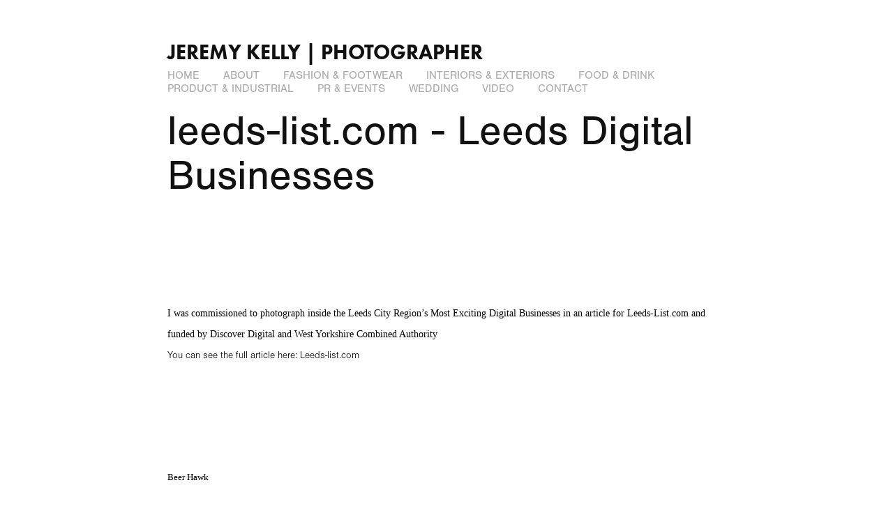

--- FILE ---
content_type: text/html; charset=utf-8
request_url: https://jeremykelly.co.uk/leeds-listcom-leeds-digital-businesses
body_size: 9512
content:
<!DOCTYPE HTML>
<html lang="en-US">
<head>
  <meta charset="UTF-8" />
  <meta name="viewport" content="width=device-width, initial-scale=1" />
      <meta name="description"  content="Freelance Photographer based in Leeds, over 10 years experience shooting Fashion, Commercial, Portraits, Events, Architecture &amp; Sport for leading brands." />
      <meta name="twitter:card"  content="summary_large_image" />
      <meta name="twitter:site"  content="@AdobePortfolio" />
      <meta  property="og:title" content="Leeds Freelance Photographer | Jeremy Kelly - leeds-list.com - Leeds Digital Businesses" />
      <meta  property="og:description" content="Freelance Photographer based in Leeds, over 10 years experience shooting Fashion, Commercial, Portraits, Events, Architecture &amp; Sport for leading brands." />
      <meta  property="og:image" content="https://cdn.myportfolio.com/2c29c22576999aad033f36d15ee80671/3ab67c77-3d58-49c1-9a9f-87985a0c8445_car_202x158.jpg?h=6a915d3f014e645de8ae3d786f271780" />
        <link rel="icon" href="https://cdn.myportfolio.com/2c29c22576999aad033f36d15ee80671/05b29347-9eff-4c68-bb16-a01515c6fbf2_carw_1x1x32.jpg?h=ad3b6f9360c80cd975c7ba8742fb5303" />
      <link rel="stylesheet" href="/dist/css/main.css" type="text/css" />
      <link rel="stylesheet" href="https://cdn.myportfolio.com/2c29c22576999aad033f36d15ee80671/fde968ba6889d9dd8b13fa886d74a6d71754574373.css?h=cae7d89d8b5a2d7068a929175b989e4c" type="text/css" />
    <link rel="canonical" href="https://jeremykelly.co.uk/leeds-listcom-leeds-digital-businesses" />
      <title>Leeds Freelance Photographer | Jeremy Kelly - leeds-list.com - Leeds Digital Businesses</title>
    <script type="text/javascript" src="//use.typekit.net/ik/[base64].js?cb=35f77bfb8b50944859ea3d3804e7194e7a3173fb" async onload="
    try {
      window.Typekit.load();
    } catch (e) {
      console.warn('Typekit not loaded.');
    }
    "></script>
</head>
  <body class="transition-enabled">  <div class='page-background-video page-background-video-with-panel'>
  </div>
  <div class="js-responsive-nav">
    <div class="responsive-nav">
      <div class="close-responsive-click-area js-close-responsive-nav">
        <div class="close-responsive-button"></div>
      </div>
          <nav data-hover-hint="nav">
            <div class="pages">
      <div class="page-title">
        <a href="/home" >Home</a>
      </div>
      <div class="page-title">
        <a href="/about-me" >About</a>
      </div>
    <div class="gallery-title"><a href="/projects" >Fashion &amp; Footwear</a></div>
    <div class="gallery-title"><a href="/commercial" >Interiors &amp; Exteriors</a></div>
    <div class="gallery-title"><a href="/food-drink" >Food &amp; Drink</a></div>
    <div class="gallery-title"><a href="/product-industrial" >Product &amp; Industrial</a></div>
    <div class="gallery-title"><a href="/still-life" >PR &amp; Events</a></div>
      <div class="page-title">
        <a href="/wedding" >Wedding</a>
      </div>
      <div class="page-title">
        <a href="/video" >Video</a>
      </div>
      <div class="page-title">
        <a href="/contact" >Contact</a>
      </div>
            </div>
          </nav>
    </div>
  </div>
  <div class="site-wrap cfix js-site-wrap">
      <header class="site-header" data-context="theme.topcontainer" data-hover-hint="header">
          <div class="logo-wrap" data-hover-hint="logo">
                <div class="logo e2e-site-logo-text logo-text  ">
    <a href="/home" class="preserve-whitespace">Jeremy Kelly | Photographer</a>

</div>
          </div>
  <div class="hamburger-click-area js-hamburger">
    <div class="hamburger">
      <i></i>
      <i></i>
      <i></i>
    </div>
  </div>
            <nav data-hover-hint="nav">
              <div class="pages">
      <div class="page-title">
        <a href="/home" >Home</a>
      </div>
      <div class="page-title">
        <a href="/about-me" >About</a>
      </div>
    <div class="gallery-title"><a href="/projects" >Fashion &amp; Footwear</a></div>
    <div class="gallery-title"><a href="/commercial" >Interiors &amp; Exteriors</a></div>
    <div class="gallery-title"><a href="/food-drink" >Food &amp; Drink</a></div>
    <div class="gallery-title"><a href="/product-industrial" >Product &amp; Industrial</a></div>
    <div class="gallery-title"><a href="/still-life" >PR &amp; Events</a></div>
      <div class="page-title">
        <a href="/wedding" >Wedding</a>
      </div>
      <div class="page-title">
        <a href="/video" >Video</a>
      </div>
      <div class="page-title">
        <a href="/contact" >Contact</a>
      </div>
              </div>
            </nav>
      </header>
    <div class="site-container">
      <div class="site-content e2e-site-content">
        <main>
  <div class="page-container" data-context="page.page.container" data-hover-hint="pageContainer">
    <section class="page standard-modules">
        <header class="page-header content" data-context="pages" data-identity="id:p5bc06b51ec19cc0881f04b217e2343925835dca0c58aff2d9be66">
            <h1 class="title preserve-whitespace">leeds-list.com - Leeds Digital Businesses</h1>
            <p class="description"></p>
        </header>
      <div class="page-content js-page-content" data-context="pages" data-identity="id:p5bc06b51ec19cc0881f04b217e2343925835dca0c58aff2d9be66">
        <div id="project-canvas" class="js-project-modules modules content">
          <div id="project-modules">
              
              
              
              
              
              <div class="project-module module text project-module-text align- js-project-module e2e-site-project-module-text">
  <div class="rich-text js-text-editable module-text"><div class="main-text"><span class="texteditor-inline-fontsize" style="font-size:14px;"><span style="color:#000000;" class="texteditor-inline-color"><span style="font-family:tahoma;">I was commissioned to photograph inside the Leeds City Region’s Most Exciting Digital Businesses in an article for <a href="https://leeds-list.com/discussion/take-a-look-inside-the-leeds-city-regions-most-exciting-digital-businesses/" target="_blank">Leeds-List.com</a> and funded by <a href="https://discoverdigital.org.uk/" target="_blank">Discover Digital</a> and <a href="https://www.westyorks-ca.gov.uk/" target="_blank">West Yorkshire Combined Authority</a></span></span><br><span class="texteditor-inline-color"><span style="color:#000000;" class="texteditor-inline-color">You can see the full article here: <a href="https://leeds-list.com/discussion/take-a-look-inside-the-leeds-city-regions-most-exciting-digital-businesses/" target="_blank">Leeds-list.com</a></span></span></span></div></div>
</div>

              
              
              
              
              
              
              
              
              
              <div class="project-module module text project-module-text align- js-project-module e2e-site-project-module-text">
  <div class="rich-text js-text-editable module-text"><div><span style="font-size:13px;" class="texteditor-inline-fontsize"><span style="color:#000000;" class="texteditor-inline-color"><span style="font-family:tahoma;"><a href="https://www.beerhawk.co.uk" target="_blank">Beer Hawk</a></span></span></span></div></div>
</div>

              
              
              
              
              
              
              
              
              
              
              
              <div class="project-module module media_collection project-module-media_collection" data-id="m5bc0a5c23b00b7ced305677043a26f5bd6727c1079016d7510a74"  style="padding-top: px;
padding-bottom: px;
">
  <div class="grid--main js-grid-main" data-grid-max-images="
  ">
    <div class="grid__item-container js-grid-item-container" data-flex-grow="462.22222222222" style="width:462.22222222222px; flex-grow:462.22222222222;" data-width="1920" data-height="1080">
      <script type="text/html" class="js-lightbox-slide-content">
        <div class="grid__image-wrapper">
          <img src="https://cdn.myportfolio.com/2c29c22576999aad033f36d15ee80671/44853bc2-6479-432b-82cb-cf865dd167ea_rw_1920.jpg?h=ec09e23ecc1706a8b10beed3d4bb349e" srcset="https://cdn.myportfolio.com/2c29c22576999aad033f36d15ee80671/44853bc2-6479-432b-82cb-cf865dd167ea_rw_600.jpg?h=af80e291d8b3fa5f28ed04399acf9123 600w,https://cdn.myportfolio.com/2c29c22576999aad033f36d15ee80671/44853bc2-6479-432b-82cb-cf865dd167ea_rw_1200.jpg?h=643af95345d10040285ec252dd4a1d7d 1200w,https://cdn.myportfolio.com/2c29c22576999aad033f36d15ee80671/44853bc2-6479-432b-82cb-cf865dd167ea_rw_1920.jpg?h=ec09e23ecc1706a8b10beed3d4bb349e 1920w,"  sizes="(max-width: 1920px) 100vw, 1920px">
        <div>
      </script>
      <img
        class="grid__item-image js-grid__item-image grid__item-image-lazy js-lazy"
        src="[data-uri]"
        
        data-src="https://cdn.myportfolio.com/2c29c22576999aad033f36d15ee80671/44853bc2-6479-432b-82cb-cf865dd167ea_rw_1920.jpg?h=ec09e23ecc1706a8b10beed3d4bb349e"
        data-srcset="https://cdn.myportfolio.com/2c29c22576999aad033f36d15ee80671/44853bc2-6479-432b-82cb-cf865dd167ea_rw_600.jpg?h=af80e291d8b3fa5f28ed04399acf9123 600w,https://cdn.myportfolio.com/2c29c22576999aad033f36d15ee80671/44853bc2-6479-432b-82cb-cf865dd167ea_rw_1200.jpg?h=643af95345d10040285ec252dd4a1d7d 1200w,https://cdn.myportfolio.com/2c29c22576999aad033f36d15ee80671/44853bc2-6479-432b-82cb-cf865dd167ea_rw_1920.jpg?h=ec09e23ecc1706a8b10beed3d4bb349e 1920w,"
      >
      <span class="grid__item-filler" style="padding-bottom:56.25%;"></span>
    </div>
    <div class="grid__item-container js-grid-item-container" data-flex-grow="462.22222222222" style="width:462.22222222222px; flex-grow:462.22222222222;" data-width="1920" data-height="1080">
      <script type="text/html" class="js-lightbox-slide-content">
        <div class="grid__image-wrapper">
          <img src="https://cdn.myportfolio.com/2c29c22576999aad033f36d15ee80671/3bb785b3-5026-4aba-9df5-28cd91846f7a_rw_1920.jpg?h=5db7d9f243b792ab99f3e5d2ac5f46a4" srcset="https://cdn.myportfolio.com/2c29c22576999aad033f36d15ee80671/3bb785b3-5026-4aba-9df5-28cd91846f7a_rw_600.jpg?h=ef706c875aa7bee0ee2629ae1673da8c 600w,https://cdn.myportfolio.com/2c29c22576999aad033f36d15ee80671/3bb785b3-5026-4aba-9df5-28cd91846f7a_rw_1200.jpg?h=76f4502496c367e9f90e980e553239d2 1200w,https://cdn.myportfolio.com/2c29c22576999aad033f36d15ee80671/3bb785b3-5026-4aba-9df5-28cd91846f7a_rw_1920.jpg?h=5db7d9f243b792ab99f3e5d2ac5f46a4 1920w,"  sizes="(max-width: 1920px) 100vw, 1920px">
        <div>
      </script>
      <img
        class="grid__item-image js-grid__item-image grid__item-image-lazy js-lazy"
        src="[data-uri]"
        
        data-src="https://cdn.myportfolio.com/2c29c22576999aad033f36d15ee80671/3bb785b3-5026-4aba-9df5-28cd91846f7a_rw_1920.jpg?h=5db7d9f243b792ab99f3e5d2ac5f46a4"
        data-srcset="https://cdn.myportfolio.com/2c29c22576999aad033f36d15ee80671/3bb785b3-5026-4aba-9df5-28cd91846f7a_rw_600.jpg?h=ef706c875aa7bee0ee2629ae1673da8c 600w,https://cdn.myportfolio.com/2c29c22576999aad033f36d15ee80671/3bb785b3-5026-4aba-9df5-28cd91846f7a_rw_1200.jpg?h=76f4502496c367e9f90e980e553239d2 1200w,https://cdn.myportfolio.com/2c29c22576999aad033f36d15ee80671/3bb785b3-5026-4aba-9df5-28cd91846f7a_rw_1920.jpg?h=5db7d9f243b792ab99f3e5d2ac5f46a4 1920w,"
      >
      <span class="grid__item-filler" style="padding-bottom:56.25%;"></span>
    </div>
    <div class="grid__item-container js-grid-item-container" data-flex-grow="462.22222222222" style="width:462.22222222222px; flex-grow:462.22222222222;" data-width="1920" data-height="1080">
      <script type="text/html" class="js-lightbox-slide-content">
        <div class="grid__image-wrapper">
          <img src="https://cdn.myportfolio.com/2c29c22576999aad033f36d15ee80671/a9620bf8-f3bc-4c1e-b466-8982ca7fa369_rw_1920.jpg?h=a60942607f94952d6c8b29fac4483f3f" srcset="https://cdn.myportfolio.com/2c29c22576999aad033f36d15ee80671/a9620bf8-f3bc-4c1e-b466-8982ca7fa369_rw_600.jpg?h=0508d6709f54d199d30ba35e2f49b6c6 600w,https://cdn.myportfolio.com/2c29c22576999aad033f36d15ee80671/a9620bf8-f3bc-4c1e-b466-8982ca7fa369_rw_1200.jpg?h=eee02c5a2022669f65e755d61ce0174f 1200w,https://cdn.myportfolio.com/2c29c22576999aad033f36d15ee80671/a9620bf8-f3bc-4c1e-b466-8982ca7fa369_rw_1920.jpg?h=a60942607f94952d6c8b29fac4483f3f 1920w,"  sizes="(max-width: 1920px) 100vw, 1920px">
        <div>
      </script>
      <img
        class="grid__item-image js-grid__item-image grid__item-image-lazy js-lazy"
        src="[data-uri]"
        
        data-src="https://cdn.myportfolio.com/2c29c22576999aad033f36d15ee80671/a9620bf8-f3bc-4c1e-b466-8982ca7fa369_rw_1920.jpg?h=a60942607f94952d6c8b29fac4483f3f"
        data-srcset="https://cdn.myportfolio.com/2c29c22576999aad033f36d15ee80671/a9620bf8-f3bc-4c1e-b466-8982ca7fa369_rw_600.jpg?h=0508d6709f54d199d30ba35e2f49b6c6 600w,https://cdn.myportfolio.com/2c29c22576999aad033f36d15ee80671/a9620bf8-f3bc-4c1e-b466-8982ca7fa369_rw_1200.jpg?h=eee02c5a2022669f65e755d61ce0174f 1200w,https://cdn.myportfolio.com/2c29c22576999aad033f36d15ee80671/a9620bf8-f3bc-4c1e-b466-8982ca7fa369_rw_1920.jpg?h=a60942607f94952d6c8b29fac4483f3f 1920w,"
      >
      <span class="grid__item-filler" style="padding-bottom:56.25%;"></span>
    </div>
    <div class="grid__item-container js-grid-item-container" data-flex-grow="462.22222222222" style="width:462.22222222222px; flex-grow:462.22222222222;" data-width="1920" data-height="1080">
      <script type="text/html" class="js-lightbox-slide-content">
        <div class="grid__image-wrapper">
          <img src="https://cdn.myportfolio.com/2c29c22576999aad033f36d15ee80671/ceaf614d-fb13-4070-9e90-f99f7ca3e77b_rw_1920.jpg?h=2722e1513e76adb0c0c5e8650a58159e" srcset="https://cdn.myportfolio.com/2c29c22576999aad033f36d15ee80671/ceaf614d-fb13-4070-9e90-f99f7ca3e77b_rw_600.jpg?h=16a1f4e845869739dfbc402bf48dc443 600w,https://cdn.myportfolio.com/2c29c22576999aad033f36d15ee80671/ceaf614d-fb13-4070-9e90-f99f7ca3e77b_rw_1200.jpg?h=207f2f6b7d838d4c475c9896acb4a7a0 1200w,https://cdn.myportfolio.com/2c29c22576999aad033f36d15ee80671/ceaf614d-fb13-4070-9e90-f99f7ca3e77b_rw_1920.jpg?h=2722e1513e76adb0c0c5e8650a58159e 1920w,"  sizes="(max-width: 1920px) 100vw, 1920px">
        <div>
      </script>
      <img
        class="grid__item-image js-grid__item-image grid__item-image-lazy js-lazy"
        src="[data-uri]"
        
        data-src="https://cdn.myportfolio.com/2c29c22576999aad033f36d15ee80671/ceaf614d-fb13-4070-9e90-f99f7ca3e77b_rw_1920.jpg?h=2722e1513e76adb0c0c5e8650a58159e"
        data-srcset="https://cdn.myportfolio.com/2c29c22576999aad033f36d15ee80671/ceaf614d-fb13-4070-9e90-f99f7ca3e77b_rw_600.jpg?h=16a1f4e845869739dfbc402bf48dc443 600w,https://cdn.myportfolio.com/2c29c22576999aad033f36d15ee80671/ceaf614d-fb13-4070-9e90-f99f7ca3e77b_rw_1200.jpg?h=207f2f6b7d838d4c475c9896acb4a7a0 1200w,https://cdn.myportfolio.com/2c29c22576999aad033f36d15ee80671/ceaf614d-fb13-4070-9e90-f99f7ca3e77b_rw_1920.jpg?h=2722e1513e76adb0c0c5e8650a58159e 1920w,"
      >
      <span class="grid__item-filler" style="padding-bottom:56.25%;"></span>
    </div>
    <div class="grid__item-container js-grid-item-container" data-flex-grow="462.22222222222" style="width:462.22222222222px; flex-grow:462.22222222222;" data-width="1920" data-height="1080">
      <script type="text/html" class="js-lightbox-slide-content">
        <div class="grid__image-wrapper">
          <img src="https://cdn.myportfolio.com/2c29c22576999aad033f36d15ee80671/a0e80477-1203-4540-8fde-24b4ca908838_rw_1920.jpg?h=459e4aa95cac0739c81da4477c8187dc" srcset="https://cdn.myportfolio.com/2c29c22576999aad033f36d15ee80671/a0e80477-1203-4540-8fde-24b4ca908838_rw_600.jpg?h=9c79e92f0e03c7fd7e35a7716a310359 600w,https://cdn.myportfolio.com/2c29c22576999aad033f36d15ee80671/a0e80477-1203-4540-8fde-24b4ca908838_rw_1200.jpg?h=0ce88a57c226d940047b8c5e4ede0a6d 1200w,https://cdn.myportfolio.com/2c29c22576999aad033f36d15ee80671/a0e80477-1203-4540-8fde-24b4ca908838_rw_1920.jpg?h=459e4aa95cac0739c81da4477c8187dc 1920w,"  sizes="(max-width: 1920px) 100vw, 1920px">
        <div>
      </script>
      <img
        class="grid__item-image js-grid__item-image grid__item-image-lazy js-lazy"
        src="[data-uri]"
        
        data-src="https://cdn.myportfolio.com/2c29c22576999aad033f36d15ee80671/a0e80477-1203-4540-8fde-24b4ca908838_rw_1920.jpg?h=459e4aa95cac0739c81da4477c8187dc"
        data-srcset="https://cdn.myportfolio.com/2c29c22576999aad033f36d15ee80671/a0e80477-1203-4540-8fde-24b4ca908838_rw_600.jpg?h=9c79e92f0e03c7fd7e35a7716a310359 600w,https://cdn.myportfolio.com/2c29c22576999aad033f36d15ee80671/a0e80477-1203-4540-8fde-24b4ca908838_rw_1200.jpg?h=0ce88a57c226d940047b8c5e4ede0a6d 1200w,https://cdn.myportfolio.com/2c29c22576999aad033f36d15ee80671/a0e80477-1203-4540-8fde-24b4ca908838_rw_1920.jpg?h=459e4aa95cac0739c81da4477c8187dc 1920w,"
      >
      <span class="grid__item-filler" style="padding-bottom:56.25%;"></span>
    </div>
    <div class="js-grid-spacer"></div>
  </div>
</div>

              
              
              
              
              
              
              
              <div class="project-module module text project-module-text align- js-project-module e2e-site-project-module-text">
  <div class="rich-text js-text-editable module-text"><div><span class="texteditor-inline-color" style="color:#000000;"><span style="font-family:tahoma;"><span class="texteditor-inline-fontsize" style="font-size:13px;"><a href="https://www.rapidspike.com/" target="_blank">RapidSpike</a></span></span></span></div></div>
</div>

              
              
              
              
              
              
              
              
              
              
              
              <div class="project-module module media_collection project-module-media_collection" data-id="m5bc0a6fb0f61c9a616bc700429b9702b6a050a2184be24bdc9115"  style="padding-top: px;
padding-bottom: px;
">
  <div class="grid--main js-grid-main" data-grid-max-images="
  ">
    <div class="grid__item-container js-grid-item-container" data-flex-grow="462.22222222222" style="width:462.22222222222px; flex-grow:462.22222222222;" data-width="1920" data-height="1080">
      <script type="text/html" class="js-lightbox-slide-content">
        <div class="grid__image-wrapper">
          <img src="https://cdn.myportfolio.com/2c29c22576999aad033f36d15ee80671/fb8f0e1b-3120-4bbf-8c05-f991b1ac7f8f_rw_1920.jpg?h=6c7ed46e1ae8b77abb0abf6682c9fb30" srcset="https://cdn.myportfolio.com/2c29c22576999aad033f36d15ee80671/fb8f0e1b-3120-4bbf-8c05-f991b1ac7f8f_rw_600.jpg?h=5beec4eb2821560dc9d7cd67370b8e72 600w,https://cdn.myportfolio.com/2c29c22576999aad033f36d15ee80671/fb8f0e1b-3120-4bbf-8c05-f991b1ac7f8f_rw_1200.jpg?h=5813b84849151aede112e28a3b10680b 1200w,https://cdn.myportfolio.com/2c29c22576999aad033f36d15ee80671/fb8f0e1b-3120-4bbf-8c05-f991b1ac7f8f_rw_1920.jpg?h=6c7ed46e1ae8b77abb0abf6682c9fb30 1920w,"  sizes="(max-width: 1920px) 100vw, 1920px">
        <div>
      </script>
      <img
        class="grid__item-image js-grid__item-image grid__item-image-lazy js-lazy"
        src="[data-uri]"
        
        data-src="https://cdn.myportfolio.com/2c29c22576999aad033f36d15ee80671/fb8f0e1b-3120-4bbf-8c05-f991b1ac7f8f_rw_1920.jpg?h=6c7ed46e1ae8b77abb0abf6682c9fb30"
        data-srcset="https://cdn.myportfolio.com/2c29c22576999aad033f36d15ee80671/fb8f0e1b-3120-4bbf-8c05-f991b1ac7f8f_rw_600.jpg?h=5beec4eb2821560dc9d7cd67370b8e72 600w,https://cdn.myportfolio.com/2c29c22576999aad033f36d15ee80671/fb8f0e1b-3120-4bbf-8c05-f991b1ac7f8f_rw_1200.jpg?h=5813b84849151aede112e28a3b10680b 1200w,https://cdn.myportfolio.com/2c29c22576999aad033f36d15ee80671/fb8f0e1b-3120-4bbf-8c05-f991b1ac7f8f_rw_1920.jpg?h=6c7ed46e1ae8b77abb0abf6682c9fb30 1920w,"
      >
      <span class="grid__item-filler" style="padding-bottom:56.25%;"></span>
    </div>
    <div class="grid__item-container js-grid-item-container" data-flex-grow="462.22222222222" style="width:462.22222222222px; flex-grow:462.22222222222;" data-width="1024" data-height="576">
      <script type="text/html" class="js-lightbox-slide-content">
        <div class="grid__image-wrapper">
          <img src="https://cdn.myportfolio.com/2c29c22576999aad033f36d15ee80671/c69464b0-cac8-4b6b-b9db-6ef85f82bfca_rw_1200.jpg?h=1417b0c795f06353cde1f47995abf09b" srcset="https://cdn.myportfolio.com/2c29c22576999aad033f36d15ee80671/c69464b0-cac8-4b6b-b9db-6ef85f82bfca_rw_600.jpg?h=70a234d2b50537ab8ecc90c734f392bb 600w,https://cdn.myportfolio.com/2c29c22576999aad033f36d15ee80671/c69464b0-cac8-4b6b-b9db-6ef85f82bfca_rw_1200.jpg?h=1417b0c795f06353cde1f47995abf09b 1024w,"  sizes="(max-width: 1024px) 100vw, 1024px">
        <div>
      </script>
      <img
        class="grid__item-image js-grid__item-image grid__item-image-lazy js-lazy"
        src="[data-uri]"
        
        data-src="https://cdn.myportfolio.com/2c29c22576999aad033f36d15ee80671/c69464b0-cac8-4b6b-b9db-6ef85f82bfca_rw_1200.jpg?h=1417b0c795f06353cde1f47995abf09b"
        data-srcset="https://cdn.myportfolio.com/2c29c22576999aad033f36d15ee80671/c69464b0-cac8-4b6b-b9db-6ef85f82bfca_rw_600.jpg?h=70a234d2b50537ab8ecc90c734f392bb 600w,https://cdn.myportfolio.com/2c29c22576999aad033f36d15ee80671/c69464b0-cac8-4b6b-b9db-6ef85f82bfca_rw_1200.jpg?h=1417b0c795f06353cde1f47995abf09b 1024w,"
      >
      <span class="grid__item-filler" style="padding-bottom:56.25%;"></span>
    </div>
    <div class="grid__item-container js-grid-item-container" data-flex-grow="462.22222222222" style="width:462.22222222222px; flex-grow:462.22222222222;" data-width="1920" data-height="1080">
      <script type="text/html" class="js-lightbox-slide-content">
        <div class="grid__image-wrapper">
          <img src="https://cdn.myportfolio.com/2c29c22576999aad033f36d15ee80671/b87498d4-1a30-4749-a5a7-10ff218db29a_rw_1920.jpg?h=dd4489a8922818b0bac6d826541a0684" srcset="https://cdn.myportfolio.com/2c29c22576999aad033f36d15ee80671/b87498d4-1a30-4749-a5a7-10ff218db29a_rw_600.jpg?h=625ecde6d19ba9089f17a931dc43d65f 600w,https://cdn.myportfolio.com/2c29c22576999aad033f36d15ee80671/b87498d4-1a30-4749-a5a7-10ff218db29a_rw_1200.jpg?h=1623509b7e7793ee02b3975ab7581f2b 1200w,https://cdn.myportfolio.com/2c29c22576999aad033f36d15ee80671/b87498d4-1a30-4749-a5a7-10ff218db29a_rw_1920.jpg?h=dd4489a8922818b0bac6d826541a0684 1920w,"  sizes="(max-width: 1920px) 100vw, 1920px">
        <div>
      </script>
      <img
        class="grid__item-image js-grid__item-image grid__item-image-lazy js-lazy"
        src="[data-uri]"
        
        data-src="https://cdn.myportfolio.com/2c29c22576999aad033f36d15ee80671/b87498d4-1a30-4749-a5a7-10ff218db29a_rw_1920.jpg?h=dd4489a8922818b0bac6d826541a0684"
        data-srcset="https://cdn.myportfolio.com/2c29c22576999aad033f36d15ee80671/b87498d4-1a30-4749-a5a7-10ff218db29a_rw_600.jpg?h=625ecde6d19ba9089f17a931dc43d65f 600w,https://cdn.myportfolio.com/2c29c22576999aad033f36d15ee80671/b87498d4-1a30-4749-a5a7-10ff218db29a_rw_1200.jpg?h=1623509b7e7793ee02b3975ab7581f2b 1200w,https://cdn.myportfolio.com/2c29c22576999aad033f36d15ee80671/b87498d4-1a30-4749-a5a7-10ff218db29a_rw_1920.jpg?h=dd4489a8922818b0bac6d826541a0684 1920w,"
      >
      <span class="grid__item-filler" style="padding-bottom:56.25%;"></span>
    </div>
    <div class="grid__item-container js-grid-item-container" data-flex-grow="462.22222222222" style="width:462.22222222222px; flex-grow:462.22222222222;" data-width="1920" data-height="1080">
      <script type="text/html" class="js-lightbox-slide-content">
        <div class="grid__image-wrapper">
          <img src="https://cdn.myportfolio.com/2c29c22576999aad033f36d15ee80671/1940d380-4fe6-47bb-8313-4b717c78bf11_rw_1920.jpg?h=a0a4a93ccf773f6a35d8f48c19b5fc9c" srcset="https://cdn.myportfolio.com/2c29c22576999aad033f36d15ee80671/1940d380-4fe6-47bb-8313-4b717c78bf11_rw_600.jpg?h=95d1f10b9a777fab46adf89ba8c2c5f6 600w,https://cdn.myportfolio.com/2c29c22576999aad033f36d15ee80671/1940d380-4fe6-47bb-8313-4b717c78bf11_rw_1200.jpg?h=f0873d896d3c179431b986c16f435a06 1200w,https://cdn.myportfolio.com/2c29c22576999aad033f36d15ee80671/1940d380-4fe6-47bb-8313-4b717c78bf11_rw_1920.jpg?h=a0a4a93ccf773f6a35d8f48c19b5fc9c 1920w,"  sizes="(max-width: 1920px) 100vw, 1920px">
        <div>
      </script>
      <img
        class="grid__item-image js-grid__item-image grid__item-image-lazy js-lazy"
        src="[data-uri]"
        
        data-src="https://cdn.myportfolio.com/2c29c22576999aad033f36d15ee80671/1940d380-4fe6-47bb-8313-4b717c78bf11_rw_1920.jpg?h=a0a4a93ccf773f6a35d8f48c19b5fc9c"
        data-srcset="https://cdn.myportfolio.com/2c29c22576999aad033f36d15ee80671/1940d380-4fe6-47bb-8313-4b717c78bf11_rw_600.jpg?h=95d1f10b9a777fab46adf89ba8c2c5f6 600w,https://cdn.myportfolio.com/2c29c22576999aad033f36d15ee80671/1940d380-4fe6-47bb-8313-4b717c78bf11_rw_1200.jpg?h=f0873d896d3c179431b986c16f435a06 1200w,https://cdn.myportfolio.com/2c29c22576999aad033f36d15ee80671/1940d380-4fe6-47bb-8313-4b717c78bf11_rw_1920.jpg?h=a0a4a93ccf773f6a35d8f48c19b5fc9c 1920w,"
      >
      <span class="grid__item-filler" style="padding-bottom:56.25%;"></span>
    </div>
    <div class="grid__item-container js-grid-item-container" data-flex-grow="462.22222222222" style="width:462.22222222222px; flex-grow:462.22222222222;" data-width="1920" data-height="1080">
      <script type="text/html" class="js-lightbox-slide-content">
        <div class="grid__image-wrapper">
          <img src="https://cdn.myportfolio.com/2c29c22576999aad033f36d15ee80671/a140eff2-53ef-41f4-a21b-29af7e12dfbb_rw_1920.jpg?h=bd235b69009a889412c10966541d5bde" srcset="https://cdn.myportfolio.com/2c29c22576999aad033f36d15ee80671/a140eff2-53ef-41f4-a21b-29af7e12dfbb_rw_600.jpg?h=5b6d19b6780e36726d8c0686822f061e 600w,https://cdn.myportfolio.com/2c29c22576999aad033f36d15ee80671/a140eff2-53ef-41f4-a21b-29af7e12dfbb_rw_1200.jpg?h=ef4920bce985f67c40dbfa75bd422f8f 1200w,https://cdn.myportfolio.com/2c29c22576999aad033f36d15ee80671/a140eff2-53ef-41f4-a21b-29af7e12dfbb_rw_1920.jpg?h=bd235b69009a889412c10966541d5bde 1920w,"  sizes="(max-width: 1920px) 100vw, 1920px">
        <div>
      </script>
      <img
        class="grid__item-image js-grid__item-image grid__item-image-lazy js-lazy"
        src="[data-uri]"
        
        data-src="https://cdn.myportfolio.com/2c29c22576999aad033f36d15ee80671/a140eff2-53ef-41f4-a21b-29af7e12dfbb_rw_1920.jpg?h=bd235b69009a889412c10966541d5bde"
        data-srcset="https://cdn.myportfolio.com/2c29c22576999aad033f36d15ee80671/a140eff2-53ef-41f4-a21b-29af7e12dfbb_rw_600.jpg?h=5b6d19b6780e36726d8c0686822f061e 600w,https://cdn.myportfolio.com/2c29c22576999aad033f36d15ee80671/a140eff2-53ef-41f4-a21b-29af7e12dfbb_rw_1200.jpg?h=ef4920bce985f67c40dbfa75bd422f8f 1200w,https://cdn.myportfolio.com/2c29c22576999aad033f36d15ee80671/a140eff2-53ef-41f4-a21b-29af7e12dfbb_rw_1920.jpg?h=bd235b69009a889412c10966541d5bde 1920w,"
      >
      <span class="grid__item-filler" style="padding-bottom:56.25%;"></span>
    </div>
    <div class="js-grid-spacer"></div>
  </div>
</div>

              
              
              
              
              
              
              
              <div class="project-module module text project-module-text align- js-project-module e2e-site-project-module-text">
  <div class="rich-text js-text-editable module-text"><div><span style="font-family:tahoma;"><span class="texteditor-inline-fontsize" style="font-size:13px;"><span class="texteditor-inline-color" style="color:#000000;"><a href="https://www.coveainsurance.co.uk/" target="_blank">covea insurance</a></span></span></span><br></div></div>
</div>

              
              
              
              
              
              
              
              
              
              
              
              <div class="project-module module media_collection project-module-media_collection" data-id="m5bc0a4e273f18f5a045f6c5c3229982aa7362074fbf51be375629"  style="padding-top: px;
padding-bottom: px;
">
  <div class="grid--main js-grid-main" data-grid-max-images="
  ">
    <div class="grid__item-container js-grid-item-container" data-flex-grow="462.22222222222" style="width:462.22222222222px; flex-grow:462.22222222222;" data-width="1920" data-height="1080">
      <script type="text/html" class="js-lightbox-slide-content">
        <div class="grid__image-wrapper">
          <img src="https://cdn.myportfolio.com/2c29c22576999aad033f36d15ee80671/d058a0d2-a4b9-44e7-a514-384cb7fddb82_rw_1920.jpg?h=1f81d14331250b56a51a46403f8f3a11" srcset="https://cdn.myportfolio.com/2c29c22576999aad033f36d15ee80671/d058a0d2-a4b9-44e7-a514-384cb7fddb82_rw_600.jpg?h=cc1b50cfe4b3edb023c9c97b8d7e537b 600w,https://cdn.myportfolio.com/2c29c22576999aad033f36d15ee80671/d058a0d2-a4b9-44e7-a514-384cb7fddb82_rw_1200.jpg?h=68aaf5056ddb2dcf3a562c7739796f15 1200w,https://cdn.myportfolio.com/2c29c22576999aad033f36d15ee80671/d058a0d2-a4b9-44e7-a514-384cb7fddb82_rw_1920.jpg?h=1f81d14331250b56a51a46403f8f3a11 1920w,"  sizes="(max-width: 1920px) 100vw, 1920px">
        <div>
      </script>
      <img
        class="grid__item-image js-grid__item-image grid__item-image-lazy js-lazy"
        src="[data-uri]"
        
        data-src="https://cdn.myportfolio.com/2c29c22576999aad033f36d15ee80671/d058a0d2-a4b9-44e7-a514-384cb7fddb82_rw_1920.jpg?h=1f81d14331250b56a51a46403f8f3a11"
        data-srcset="https://cdn.myportfolio.com/2c29c22576999aad033f36d15ee80671/d058a0d2-a4b9-44e7-a514-384cb7fddb82_rw_600.jpg?h=cc1b50cfe4b3edb023c9c97b8d7e537b 600w,https://cdn.myportfolio.com/2c29c22576999aad033f36d15ee80671/d058a0d2-a4b9-44e7-a514-384cb7fddb82_rw_1200.jpg?h=68aaf5056ddb2dcf3a562c7739796f15 1200w,https://cdn.myportfolio.com/2c29c22576999aad033f36d15ee80671/d058a0d2-a4b9-44e7-a514-384cb7fddb82_rw_1920.jpg?h=1f81d14331250b56a51a46403f8f3a11 1920w,"
      >
      <span class="grid__item-filler" style="padding-bottom:56.25%;"></span>
    </div>
    <div class="grid__item-container js-grid-item-container" data-flex-grow="462.22222222222" style="width:462.22222222222px; flex-grow:462.22222222222;" data-width="1920" data-height="1080">
      <script type="text/html" class="js-lightbox-slide-content">
        <div class="grid__image-wrapper">
          <img src="https://cdn.myportfolio.com/2c29c22576999aad033f36d15ee80671/35a5ea78-b532-4e0a-9398-276e0f3514fb_rw_1920.jpg?h=15ca15c2546a16b810eda841185c2abd" srcset="https://cdn.myportfolio.com/2c29c22576999aad033f36d15ee80671/35a5ea78-b532-4e0a-9398-276e0f3514fb_rw_600.jpg?h=e872fbd69ad42086dd7a756d3f81222f 600w,https://cdn.myportfolio.com/2c29c22576999aad033f36d15ee80671/35a5ea78-b532-4e0a-9398-276e0f3514fb_rw_1200.jpg?h=e0354cd7fd53bc7380da41a2253c95d9 1200w,https://cdn.myportfolio.com/2c29c22576999aad033f36d15ee80671/35a5ea78-b532-4e0a-9398-276e0f3514fb_rw_1920.jpg?h=15ca15c2546a16b810eda841185c2abd 1920w,"  sizes="(max-width: 1920px) 100vw, 1920px">
        <div>
      </script>
      <img
        class="grid__item-image js-grid__item-image grid__item-image-lazy js-lazy"
        src="[data-uri]"
        
        data-src="https://cdn.myportfolio.com/2c29c22576999aad033f36d15ee80671/35a5ea78-b532-4e0a-9398-276e0f3514fb_rw_1920.jpg?h=15ca15c2546a16b810eda841185c2abd"
        data-srcset="https://cdn.myportfolio.com/2c29c22576999aad033f36d15ee80671/35a5ea78-b532-4e0a-9398-276e0f3514fb_rw_600.jpg?h=e872fbd69ad42086dd7a756d3f81222f 600w,https://cdn.myportfolio.com/2c29c22576999aad033f36d15ee80671/35a5ea78-b532-4e0a-9398-276e0f3514fb_rw_1200.jpg?h=e0354cd7fd53bc7380da41a2253c95d9 1200w,https://cdn.myportfolio.com/2c29c22576999aad033f36d15ee80671/35a5ea78-b532-4e0a-9398-276e0f3514fb_rw_1920.jpg?h=15ca15c2546a16b810eda841185c2abd 1920w,"
      >
      <span class="grid__item-filler" style="padding-bottom:56.25%;"></span>
    </div>
    <div class="grid__item-container js-grid-item-container" data-flex-grow="462.22222222222" style="width:462.22222222222px; flex-grow:462.22222222222;" data-width="1920" data-height="1080">
      <script type="text/html" class="js-lightbox-slide-content">
        <div class="grid__image-wrapper">
          <img src="https://cdn.myportfolio.com/2c29c22576999aad033f36d15ee80671/34a27402-b6ab-49fe-88c5-b65cd7a87b44_rw_1920.jpg?h=c115791194b5771098e3012b5dc69a44" srcset="https://cdn.myportfolio.com/2c29c22576999aad033f36d15ee80671/34a27402-b6ab-49fe-88c5-b65cd7a87b44_rw_600.jpg?h=3a8fe9ffa42018474177a5d05bf04bd4 600w,https://cdn.myportfolio.com/2c29c22576999aad033f36d15ee80671/34a27402-b6ab-49fe-88c5-b65cd7a87b44_rw_1200.jpg?h=b888385f902b826e2c88c178febf57bc 1200w,https://cdn.myportfolio.com/2c29c22576999aad033f36d15ee80671/34a27402-b6ab-49fe-88c5-b65cd7a87b44_rw_1920.jpg?h=c115791194b5771098e3012b5dc69a44 1920w,"  sizes="(max-width: 1920px) 100vw, 1920px">
        <div>
      </script>
      <img
        class="grid__item-image js-grid__item-image grid__item-image-lazy js-lazy"
        src="[data-uri]"
        
        data-src="https://cdn.myportfolio.com/2c29c22576999aad033f36d15ee80671/34a27402-b6ab-49fe-88c5-b65cd7a87b44_rw_1920.jpg?h=c115791194b5771098e3012b5dc69a44"
        data-srcset="https://cdn.myportfolio.com/2c29c22576999aad033f36d15ee80671/34a27402-b6ab-49fe-88c5-b65cd7a87b44_rw_600.jpg?h=3a8fe9ffa42018474177a5d05bf04bd4 600w,https://cdn.myportfolio.com/2c29c22576999aad033f36d15ee80671/34a27402-b6ab-49fe-88c5-b65cd7a87b44_rw_1200.jpg?h=b888385f902b826e2c88c178febf57bc 1200w,https://cdn.myportfolio.com/2c29c22576999aad033f36d15ee80671/34a27402-b6ab-49fe-88c5-b65cd7a87b44_rw_1920.jpg?h=c115791194b5771098e3012b5dc69a44 1920w,"
      >
      <span class="grid__item-filler" style="padding-bottom:56.25%;"></span>
    </div>
    <div class="grid__item-container js-grid-item-container" data-flex-grow="462.22222222222" style="width:462.22222222222px; flex-grow:462.22222222222;" data-width="1920" data-height="1080">
      <script type="text/html" class="js-lightbox-slide-content">
        <div class="grid__image-wrapper">
          <img src="https://cdn.myportfolio.com/2c29c22576999aad033f36d15ee80671/c2a96580-4671-49f3-b77f-a7be9fbfc3d4_rw_1920.jpg?h=44cab533152109316101c91a0f9bbec7" srcset="https://cdn.myportfolio.com/2c29c22576999aad033f36d15ee80671/c2a96580-4671-49f3-b77f-a7be9fbfc3d4_rw_600.jpg?h=a1f8d767943d06098f81d2e416d1cc10 600w,https://cdn.myportfolio.com/2c29c22576999aad033f36d15ee80671/c2a96580-4671-49f3-b77f-a7be9fbfc3d4_rw_1200.jpg?h=46f2598013611d06a7fe7d36cc82af2c 1200w,https://cdn.myportfolio.com/2c29c22576999aad033f36d15ee80671/c2a96580-4671-49f3-b77f-a7be9fbfc3d4_rw_1920.jpg?h=44cab533152109316101c91a0f9bbec7 1920w,"  sizes="(max-width: 1920px) 100vw, 1920px">
        <div>
      </script>
      <img
        class="grid__item-image js-grid__item-image grid__item-image-lazy js-lazy"
        src="[data-uri]"
        
        data-src="https://cdn.myportfolio.com/2c29c22576999aad033f36d15ee80671/c2a96580-4671-49f3-b77f-a7be9fbfc3d4_rw_1920.jpg?h=44cab533152109316101c91a0f9bbec7"
        data-srcset="https://cdn.myportfolio.com/2c29c22576999aad033f36d15ee80671/c2a96580-4671-49f3-b77f-a7be9fbfc3d4_rw_600.jpg?h=a1f8d767943d06098f81d2e416d1cc10 600w,https://cdn.myportfolio.com/2c29c22576999aad033f36d15ee80671/c2a96580-4671-49f3-b77f-a7be9fbfc3d4_rw_1200.jpg?h=46f2598013611d06a7fe7d36cc82af2c 1200w,https://cdn.myportfolio.com/2c29c22576999aad033f36d15ee80671/c2a96580-4671-49f3-b77f-a7be9fbfc3d4_rw_1920.jpg?h=44cab533152109316101c91a0f9bbec7 1920w,"
      >
      <span class="grid__item-filler" style="padding-bottom:56.25%;"></span>
    </div>
    <div class="grid__item-container js-grid-item-container" data-flex-grow="462.22222222222" style="width:462.22222222222px; flex-grow:462.22222222222;" data-width="1920" data-height="1080">
      <script type="text/html" class="js-lightbox-slide-content">
        <div class="grid__image-wrapper">
          <img src="https://cdn.myportfolio.com/2c29c22576999aad033f36d15ee80671/cbd4ef08-2e2d-426d-a1b2-817574e9af24_rw_1920.jpg?h=1a0b77f2510f7922492019ba290c18f1" srcset="https://cdn.myportfolio.com/2c29c22576999aad033f36d15ee80671/cbd4ef08-2e2d-426d-a1b2-817574e9af24_rw_600.jpg?h=cbb7a2edb8d6a088f8fe921b47cfb4f9 600w,https://cdn.myportfolio.com/2c29c22576999aad033f36d15ee80671/cbd4ef08-2e2d-426d-a1b2-817574e9af24_rw_1200.jpg?h=8c1a89d82ee10a286af0fe4e8f5e182c 1200w,https://cdn.myportfolio.com/2c29c22576999aad033f36d15ee80671/cbd4ef08-2e2d-426d-a1b2-817574e9af24_rw_1920.jpg?h=1a0b77f2510f7922492019ba290c18f1 1920w,"  sizes="(max-width: 1920px) 100vw, 1920px">
        <div>
      </script>
      <img
        class="grid__item-image js-grid__item-image grid__item-image-lazy js-lazy"
        src="[data-uri]"
        
        data-src="https://cdn.myportfolio.com/2c29c22576999aad033f36d15ee80671/cbd4ef08-2e2d-426d-a1b2-817574e9af24_rw_1920.jpg?h=1a0b77f2510f7922492019ba290c18f1"
        data-srcset="https://cdn.myportfolio.com/2c29c22576999aad033f36d15ee80671/cbd4ef08-2e2d-426d-a1b2-817574e9af24_rw_600.jpg?h=cbb7a2edb8d6a088f8fe921b47cfb4f9 600w,https://cdn.myportfolio.com/2c29c22576999aad033f36d15ee80671/cbd4ef08-2e2d-426d-a1b2-817574e9af24_rw_1200.jpg?h=8c1a89d82ee10a286af0fe4e8f5e182c 1200w,https://cdn.myportfolio.com/2c29c22576999aad033f36d15ee80671/cbd4ef08-2e2d-426d-a1b2-817574e9af24_rw_1920.jpg?h=1a0b77f2510f7922492019ba290c18f1 1920w,"
      >
      <span class="grid__item-filler" style="padding-bottom:56.25%;"></span>
    </div>
    <div class="js-grid-spacer"></div>
  </div>
</div>

              
              
              
              
              
              
              
              <div class="project-module module text project-module-text align- js-project-module e2e-site-project-module-text">
  <div class="rich-text js-text-editable module-text"><div><span style="font-family:tahoma;"><span class="texteditor-inline-fontsize" style="font-size:13px;"><span class="texteditor-inline-color" style="color:#000000;"><a href="https://www.yboo.co.uk/" target="_blank">yboo</a></span></span></span><br></div></div>
</div>

              
              
              
              
              
              
              
              
              
              
              
              <div class="project-module module media_collection project-module-media_collection" data-id="m5bc0a86ee882580c7ebb0d9b7f5d6d8dc24e16817844af98c410a"  style="padding-top: px;
padding-bottom: px;
">
  <div class="grid--main js-grid-main" data-grid-max-images="
  ">
    <div class="grid__item-container js-grid-item-container" data-flex-grow="462.22222222222" style="width:462.22222222222px; flex-grow:462.22222222222;" data-width="1920" data-height="1080">
      <script type="text/html" class="js-lightbox-slide-content">
        <div class="grid__image-wrapper">
          <img src="https://cdn.myportfolio.com/2c29c22576999aad033f36d15ee80671/34c3653b-a232-4b8b-b4fe-a4fb157f2560_rw_1920.jpg?h=0bb5c4ee962c1f376e05f0298d369f69" srcset="https://cdn.myportfolio.com/2c29c22576999aad033f36d15ee80671/34c3653b-a232-4b8b-b4fe-a4fb157f2560_rw_600.jpg?h=5f94126cc82a9d5c7c4abedc9b36ba5d 600w,https://cdn.myportfolio.com/2c29c22576999aad033f36d15ee80671/34c3653b-a232-4b8b-b4fe-a4fb157f2560_rw_1200.jpg?h=dd8f86b9d54fbe677437300bf4b0ace3 1200w,https://cdn.myportfolio.com/2c29c22576999aad033f36d15ee80671/34c3653b-a232-4b8b-b4fe-a4fb157f2560_rw_1920.jpg?h=0bb5c4ee962c1f376e05f0298d369f69 1920w,"  sizes="(max-width: 1920px) 100vw, 1920px">
        <div>
      </script>
      <img
        class="grid__item-image js-grid__item-image grid__item-image-lazy js-lazy"
        src="[data-uri]"
        
        data-src="https://cdn.myportfolio.com/2c29c22576999aad033f36d15ee80671/34c3653b-a232-4b8b-b4fe-a4fb157f2560_rw_1920.jpg?h=0bb5c4ee962c1f376e05f0298d369f69"
        data-srcset="https://cdn.myportfolio.com/2c29c22576999aad033f36d15ee80671/34c3653b-a232-4b8b-b4fe-a4fb157f2560_rw_600.jpg?h=5f94126cc82a9d5c7c4abedc9b36ba5d 600w,https://cdn.myportfolio.com/2c29c22576999aad033f36d15ee80671/34c3653b-a232-4b8b-b4fe-a4fb157f2560_rw_1200.jpg?h=dd8f86b9d54fbe677437300bf4b0ace3 1200w,https://cdn.myportfolio.com/2c29c22576999aad033f36d15ee80671/34c3653b-a232-4b8b-b4fe-a4fb157f2560_rw_1920.jpg?h=0bb5c4ee962c1f376e05f0298d369f69 1920w,"
      >
      <span class="grid__item-filler" style="padding-bottom:56.25%;"></span>
    </div>
    <div class="grid__item-container js-grid-item-container" data-flex-grow="462.22222222222" style="width:462.22222222222px; flex-grow:462.22222222222;" data-width="1920" data-height="1080">
      <script type="text/html" class="js-lightbox-slide-content">
        <div class="grid__image-wrapper">
          <img src="https://cdn.myportfolio.com/2c29c22576999aad033f36d15ee80671/c768bf13-7a45-4628-8ea5-365c20dc4dbe_rw_1920.jpg?h=d86524dbf50064137d57f47d5f969489" srcset="https://cdn.myportfolio.com/2c29c22576999aad033f36d15ee80671/c768bf13-7a45-4628-8ea5-365c20dc4dbe_rw_600.jpg?h=276dc2f8144fc8d7c51ece54a3f7a541 600w,https://cdn.myportfolio.com/2c29c22576999aad033f36d15ee80671/c768bf13-7a45-4628-8ea5-365c20dc4dbe_rw_1200.jpg?h=aa7a451f73d8fd582ff9b32596182ea6 1200w,https://cdn.myportfolio.com/2c29c22576999aad033f36d15ee80671/c768bf13-7a45-4628-8ea5-365c20dc4dbe_rw_1920.jpg?h=d86524dbf50064137d57f47d5f969489 1920w,"  sizes="(max-width: 1920px) 100vw, 1920px">
        <div>
      </script>
      <img
        class="grid__item-image js-grid__item-image grid__item-image-lazy js-lazy"
        src="[data-uri]"
        
        data-src="https://cdn.myportfolio.com/2c29c22576999aad033f36d15ee80671/c768bf13-7a45-4628-8ea5-365c20dc4dbe_rw_1920.jpg?h=d86524dbf50064137d57f47d5f969489"
        data-srcset="https://cdn.myportfolio.com/2c29c22576999aad033f36d15ee80671/c768bf13-7a45-4628-8ea5-365c20dc4dbe_rw_600.jpg?h=276dc2f8144fc8d7c51ece54a3f7a541 600w,https://cdn.myportfolio.com/2c29c22576999aad033f36d15ee80671/c768bf13-7a45-4628-8ea5-365c20dc4dbe_rw_1200.jpg?h=aa7a451f73d8fd582ff9b32596182ea6 1200w,https://cdn.myportfolio.com/2c29c22576999aad033f36d15ee80671/c768bf13-7a45-4628-8ea5-365c20dc4dbe_rw_1920.jpg?h=d86524dbf50064137d57f47d5f969489 1920w,"
      >
      <span class="grid__item-filler" style="padding-bottom:56.25%;"></span>
    </div>
    <div class="grid__item-container js-grid-item-container" data-flex-grow="462.22222222222" style="width:462.22222222222px; flex-grow:462.22222222222;" data-width="1920" data-height="1080">
      <script type="text/html" class="js-lightbox-slide-content">
        <div class="grid__image-wrapper">
          <img src="https://cdn.myportfolio.com/2c29c22576999aad033f36d15ee80671/ac8b86f1-7a61-42df-826b-a63c6e8f0dc8_rw_1920.jpg?h=e72f3538e7c9e26796b9ae27c5d4cc54" srcset="https://cdn.myportfolio.com/2c29c22576999aad033f36d15ee80671/ac8b86f1-7a61-42df-826b-a63c6e8f0dc8_rw_600.jpg?h=b38bf3774cfe717f056faeedf93332d8 600w,https://cdn.myportfolio.com/2c29c22576999aad033f36d15ee80671/ac8b86f1-7a61-42df-826b-a63c6e8f0dc8_rw_1200.jpg?h=7a54c896776dbd2cb0f68ebdf9bc33dc 1200w,https://cdn.myportfolio.com/2c29c22576999aad033f36d15ee80671/ac8b86f1-7a61-42df-826b-a63c6e8f0dc8_rw_1920.jpg?h=e72f3538e7c9e26796b9ae27c5d4cc54 1920w,"  sizes="(max-width: 1920px) 100vw, 1920px">
        <div>
      </script>
      <img
        class="grid__item-image js-grid__item-image grid__item-image-lazy js-lazy"
        src="[data-uri]"
        
        data-src="https://cdn.myportfolio.com/2c29c22576999aad033f36d15ee80671/ac8b86f1-7a61-42df-826b-a63c6e8f0dc8_rw_1920.jpg?h=e72f3538e7c9e26796b9ae27c5d4cc54"
        data-srcset="https://cdn.myportfolio.com/2c29c22576999aad033f36d15ee80671/ac8b86f1-7a61-42df-826b-a63c6e8f0dc8_rw_600.jpg?h=b38bf3774cfe717f056faeedf93332d8 600w,https://cdn.myportfolio.com/2c29c22576999aad033f36d15ee80671/ac8b86f1-7a61-42df-826b-a63c6e8f0dc8_rw_1200.jpg?h=7a54c896776dbd2cb0f68ebdf9bc33dc 1200w,https://cdn.myportfolio.com/2c29c22576999aad033f36d15ee80671/ac8b86f1-7a61-42df-826b-a63c6e8f0dc8_rw_1920.jpg?h=e72f3538e7c9e26796b9ae27c5d4cc54 1920w,"
      >
      <span class="grid__item-filler" style="padding-bottom:56.25%;"></span>
    </div>
    <div class="grid__item-container js-grid-item-container" data-flex-grow="462.22222222222" style="width:462.22222222222px; flex-grow:462.22222222222;" data-width="1920" data-height="1080">
      <script type="text/html" class="js-lightbox-slide-content">
        <div class="grid__image-wrapper">
          <img src="https://cdn.myportfolio.com/2c29c22576999aad033f36d15ee80671/a4e73809-31b6-4ad0-af4f-cf165f7bc24c_rw_1920.jpg?h=dacdd031839d88505b0ace0c2fc5f74d" srcset="https://cdn.myportfolio.com/2c29c22576999aad033f36d15ee80671/a4e73809-31b6-4ad0-af4f-cf165f7bc24c_rw_600.jpg?h=df03ba69d14145225a95049634c45fd1 600w,https://cdn.myportfolio.com/2c29c22576999aad033f36d15ee80671/a4e73809-31b6-4ad0-af4f-cf165f7bc24c_rw_1200.jpg?h=596c3fce264ebec7e91ee888d9a61e30 1200w,https://cdn.myportfolio.com/2c29c22576999aad033f36d15ee80671/a4e73809-31b6-4ad0-af4f-cf165f7bc24c_rw_1920.jpg?h=dacdd031839d88505b0ace0c2fc5f74d 1920w,"  sizes="(max-width: 1920px) 100vw, 1920px">
        <div>
      </script>
      <img
        class="grid__item-image js-grid__item-image grid__item-image-lazy js-lazy"
        src="[data-uri]"
        
        data-src="https://cdn.myportfolio.com/2c29c22576999aad033f36d15ee80671/a4e73809-31b6-4ad0-af4f-cf165f7bc24c_rw_1920.jpg?h=dacdd031839d88505b0ace0c2fc5f74d"
        data-srcset="https://cdn.myportfolio.com/2c29c22576999aad033f36d15ee80671/a4e73809-31b6-4ad0-af4f-cf165f7bc24c_rw_600.jpg?h=df03ba69d14145225a95049634c45fd1 600w,https://cdn.myportfolio.com/2c29c22576999aad033f36d15ee80671/a4e73809-31b6-4ad0-af4f-cf165f7bc24c_rw_1200.jpg?h=596c3fce264ebec7e91ee888d9a61e30 1200w,https://cdn.myportfolio.com/2c29c22576999aad033f36d15ee80671/a4e73809-31b6-4ad0-af4f-cf165f7bc24c_rw_1920.jpg?h=dacdd031839d88505b0ace0c2fc5f74d 1920w,"
      >
      <span class="grid__item-filler" style="padding-bottom:56.25%;"></span>
    </div>
    <div class="grid__item-container js-grid-item-container" data-flex-grow="462.22222222222" style="width:462.22222222222px; flex-grow:462.22222222222;" data-width="1920" data-height="1080">
      <script type="text/html" class="js-lightbox-slide-content">
        <div class="grid__image-wrapper">
          <img src="https://cdn.myportfolio.com/2c29c22576999aad033f36d15ee80671/059ecc29-4db9-4811-b353-2f30adab203f_rw_1920.jpg?h=1eae49e6b1e14b328fa614f1ced8af51" srcset="https://cdn.myportfolio.com/2c29c22576999aad033f36d15ee80671/059ecc29-4db9-4811-b353-2f30adab203f_rw_600.jpg?h=554d207433935b4f6a366e8b0fccf907 600w,https://cdn.myportfolio.com/2c29c22576999aad033f36d15ee80671/059ecc29-4db9-4811-b353-2f30adab203f_rw_1200.jpg?h=96050b63163ca278762908a38bd80553 1200w,https://cdn.myportfolio.com/2c29c22576999aad033f36d15ee80671/059ecc29-4db9-4811-b353-2f30adab203f_rw_1920.jpg?h=1eae49e6b1e14b328fa614f1ced8af51 1920w,"  sizes="(max-width: 1920px) 100vw, 1920px">
        <div>
      </script>
      <img
        class="grid__item-image js-grid__item-image grid__item-image-lazy js-lazy"
        src="[data-uri]"
        
        data-src="https://cdn.myportfolio.com/2c29c22576999aad033f36d15ee80671/059ecc29-4db9-4811-b353-2f30adab203f_rw_1920.jpg?h=1eae49e6b1e14b328fa614f1ced8af51"
        data-srcset="https://cdn.myportfolio.com/2c29c22576999aad033f36d15ee80671/059ecc29-4db9-4811-b353-2f30adab203f_rw_600.jpg?h=554d207433935b4f6a366e8b0fccf907 600w,https://cdn.myportfolio.com/2c29c22576999aad033f36d15ee80671/059ecc29-4db9-4811-b353-2f30adab203f_rw_1200.jpg?h=96050b63163ca278762908a38bd80553 1200w,https://cdn.myportfolio.com/2c29c22576999aad033f36d15ee80671/059ecc29-4db9-4811-b353-2f30adab203f_rw_1920.jpg?h=1eae49e6b1e14b328fa614f1ced8af51 1920w,"
      >
      <span class="grid__item-filler" style="padding-bottom:56.25%;"></span>
    </div>
    <div class="js-grid-spacer"></div>
  </div>
</div>

              
              
              
              
              
              
              
              <div class="project-module module text project-module-text align- js-project-module e2e-site-project-module-text">
  <div class="rich-text js-text-editable module-text"><div><span style="font-family:tahoma;"><span class="texteditor-inline-fontsize" style="font-size:13px;"><span class="texteditor-inline-color" style="color:#000000;"><a href="https://www.eventgenius.co.uk/" target="_blank">event genius</a></span></span></span><br></div></div>
</div>

              
              
              
              
              
              
              
              
              
              
              
              <div class="project-module module media_collection project-module-media_collection" data-id="m5bc0a8b38a39a8986133886c7fc43f6408d1c999529a46bc38b81"  style="padding-top: px;
padding-bottom: px;
">
  <div class="grid--main js-grid-main" data-grid-max-images="
  ">
    <div class="grid__item-container js-grid-item-container" data-flex-grow="462.22222222222" style="width:462.22222222222px; flex-grow:462.22222222222;" data-width="1920" data-height="1080">
      <script type="text/html" class="js-lightbox-slide-content">
        <div class="grid__image-wrapper">
          <img src="https://cdn.myportfolio.com/2c29c22576999aad033f36d15ee80671/765677e4-6d97-40fe-b371-32f995c2ab99_rw_1920.jpg?h=9d15aa0b44849de0507093901999db33" srcset="https://cdn.myportfolio.com/2c29c22576999aad033f36d15ee80671/765677e4-6d97-40fe-b371-32f995c2ab99_rw_600.jpg?h=dcb3f55a04c897a885ddb0a233b4f666 600w,https://cdn.myportfolio.com/2c29c22576999aad033f36d15ee80671/765677e4-6d97-40fe-b371-32f995c2ab99_rw_1200.jpg?h=053ac2153a462879803de9feaa216bd4 1200w,https://cdn.myportfolio.com/2c29c22576999aad033f36d15ee80671/765677e4-6d97-40fe-b371-32f995c2ab99_rw_1920.jpg?h=9d15aa0b44849de0507093901999db33 1920w,"  sizes="(max-width: 1920px) 100vw, 1920px">
        <div>
      </script>
      <img
        class="grid__item-image js-grid__item-image grid__item-image-lazy js-lazy"
        src="[data-uri]"
        
        data-src="https://cdn.myportfolio.com/2c29c22576999aad033f36d15ee80671/765677e4-6d97-40fe-b371-32f995c2ab99_rw_1920.jpg?h=9d15aa0b44849de0507093901999db33"
        data-srcset="https://cdn.myportfolio.com/2c29c22576999aad033f36d15ee80671/765677e4-6d97-40fe-b371-32f995c2ab99_rw_600.jpg?h=dcb3f55a04c897a885ddb0a233b4f666 600w,https://cdn.myportfolio.com/2c29c22576999aad033f36d15ee80671/765677e4-6d97-40fe-b371-32f995c2ab99_rw_1200.jpg?h=053ac2153a462879803de9feaa216bd4 1200w,https://cdn.myportfolio.com/2c29c22576999aad033f36d15ee80671/765677e4-6d97-40fe-b371-32f995c2ab99_rw_1920.jpg?h=9d15aa0b44849de0507093901999db33 1920w,"
      >
      <span class="grid__item-filler" style="padding-bottom:56.25%;"></span>
    </div>
    <div class="grid__item-container js-grid-item-container" data-flex-grow="462.22222222222" style="width:462.22222222222px; flex-grow:462.22222222222;" data-width="1920" data-height="1080">
      <script type="text/html" class="js-lightbox-slide-content">
        <div class="grid__image-wrapper">
          <img src="https://cdn.myportfolio.com/2c29c22576999aad033f36d15ee80671/b0034df9-1f13-4ebb-9649-0e06b273d381_rw_1920.jpg?h=50ed53531d55f74fac0e1447455ea4cf" srcset="https://cdn.myportfolio.com/2c29c22576999aad033f36d15ee80671/b0034df9-1f13-4ebb-9649-0e06b273d381_rw_600.jpg?h=cd34eeb5cf052ce0077fe4ecb6831eea 600w,https://cdn.myportfolio.com/2c29c22576999aad033f36d15ee80671/b0034df9-1f13-4ebb-9649-0e06b273d381_rw_1200.jpg?h=edfa6105b5283318a5f1a0e8f71294b7 1200w,https://cdn.myportfolio.com/2c29c22576999aad033f36d15ee80671/b0034df9-1f13-4ebb-9649-0e06b273d381_rw_1920.jpg?h=50ed53531d55f74fac0e1447455ea4cf 1920w,"  sizes="(max-width: 1920px) 100vw, 1920px">
        <div>
      </script>
      <img
        class="grid__item-image js-grid__item-image grid__item-image-lazy js-lazy"
        src="[data-uri]"
        
        data-src="https://cdn.myportfolio.com/2c29c22576999aad033f36d15ee80671/b0034df9-1f13-4ebb-9649-0e06b273d381_rw_1920.jpg?h=50ed53531d55f74fac0e1447455ea4cf"
        data-srcset="https://cdn.myportfolio.com/2c29c22576999aad033f36d15ee80671/b0034df9-1f13-4ebb-9649-0e06b273d381_rw_600.jpg?h=cd34eeb5cf052ce0077fe4ecb6831eea 600w,https://cdn.myportfolio.com/2c29c22576999aad033f36d15ee80671/b0034df9-1f13-4ebb-9649-0e06b273d381_rw_1200.jpg?h=edfa6105b5283318a5f1a0e8f71294b7 1200w,https://cdn.myportfolio.com/2c29c22576999aad033f36d15ee80671/b0034df9-1f13-4ebb-9649-0e06b273d381_rw_1920.jpg?h=50ed53531d55f74fac0e1447455ea4cf 1920w,"
      >
      <span class="grid__item-filler" style="padding-bottom:56.25%;"></span>
    </div>
    <div class="grid__item-container js-grid-item-container" data-flex-grow="462.22222222222" style="width:462.22222222222px; flex-grow:462.22222222222;" data-width="1920" data-height="1080">
      <script type="text/html" class="js-lightbox-slide-content">
        <div class="grid__image-wrapper">
          <img src="https://cdn.myportfolio.com/2c29c22576999aad033f36d15ee80671/929842b4-5951-4273-8c9c-3717493c63d9_rw_1920.jpg?h=81f8a5bcf6cdda67b7d553197b823d55" srcset="https://cdn.myportfolio.com/2c29c22576999aad033f36d15ee80671/929842b4-5951-4273-8c9c-3717493c63d9_rw_600.jpg?h=8203dff1d6a2fe9010d1556079bb4c74 600w,https://cdn.myportfolio.com/2c29c22576999aad033f36d15ee80671/929842b4-5951-4273-8c9c-3717493c63d9_rw_1200.jpg?h=4bd458514cc702ad69c6f505cd3f0829 1200w,https://cdn.myportfolio.com/2c29c22576999aad033f36d15ee80671/929842b4-5951-4273-8c9c-3717493c63d9_rw_1920.jpg?h=81f8a5bcf6cdda67b7d553197b823d55 1920w,"  sizes="(max-width: 1920px) 100vw, 1920px">
        <div>
      </script>
      <img
        class="grid__item-image js-grid__item-image grid__item-image-lazy js-lazy"
        src="[data-uri]"
        
        data-src="https://cdn.myportfolio.com/2c29c22576999aad033f36d15ee80671/929842b4-5951-4273-8c9c-3717493c63d9_rw_1920.jpg?h=81f8a5bcf6cdda67b7d553197b823d55"
        data-srcset="https://cdn.myportfolio.com/2c29c22576999aad033f36d15ee80671/929842b4-5951-4273-8c9c-3717493c63d9_rw_600.jpg?h=8203dff1d6a2fe9010d1556079bb4c74 600w,https://cdn.myportfolio.com/2c29c22576999aad033f36d15ee80671/929842b4-5951-4273-8c9c-3717493c63d9_rw_1200.jpg?h=4bd458514cc702ad69c6f505cd3f0829 1200w,https://cdn.myportfolio.com/2c29c22576999aad033f36d15ee80671/929842b4-5951-4273-8c9c-3717493c63d9_rw_1920.jpg?h=81f8a5bcf6cdda67b7d553197b823d55 1920w,"
      >
      <span class="grid__item-filler" style="padding-bottom:56.25%;"></span>
    </div>
    <div class="grid__item-container js-grid-item-container" data-flex-grow="462.22222222222" style="width:462.22222222222px; flex-grow:462.22222222222;" data-width="1920" data-height="1080">
      <script type="text/html" class="js-lightbox-slide-content">
        <div class="grid__image-wrapper">
          <img src="https://cdn.myportfolio.com/2c29c22576999aad033f36d15ee80671/bc33b31b-8f3b-4413-9f74-248cae1a13ef_rw_1920.jpg?h=443a0110702a7ed1e8eeac255f1f36c9" srcset="https://cdn.myportfolio.com/2c29c22576999aad033f36d15ee80671/bc33b31b-8f3b-4413-9f74-248cae1a13ef_rw_600.jpg?h=eef03144be2a9773b74c086b2cb18638 600w,https://cdn.myportfolio.com/2c29c22576999aad033f36d15ee80671/bc33b31b-8f3b-4413-9f74-248cae1a13ef_rw_1200.jpg?h=7d8e584fb37991ce5c899f2573d7e308 1200w,https://cdn.myportfolio.com/2c29c22576999aad033f36d15ee80671/bc33b31b-8f3b-4413-9f74-248cae1a13ef_rw_1920.jpg?h=443a0110702a7ed1e8eeac255f1f36c9 1920w,"  sizes="(max-width: 1920px) 100vw, 1920px">
        <div>
      </script>
      <img
        class="grid__item-image js-grid__item-image grid__item-image-lazy js-lazy"
        src="[data-uri]"
        
        data-src="https://cdn.myportfolio.com/2c29c22576999aad033f36d15ee80671/bc33b31b-8f3b-4413-9f74-248cae1a13ef_rw_1920.jpg?h=443a0110702a7ed1e8eeac255f1f36c9"
        data-srcset="https://cdn.myportfolio.com/2c29c22576999aad033f36d15ee80671/bc33b31b-8f3b-4413-9f74-248cae1a13ef_rw_600.jpg?h=eef03144be2a9773b74c086b2cb18638 600w,https://cdn.myportfolio.com/2c29c22576999aad033f36d15ee80671/bc33b31b-8f3b-4413-9f74-248cae1a13ef_rw_1200.jpg?h=7d8e584fb37991ce5c899f2573d7e308 1200w,https://cdn.myportfolio.com/2c29c22576999aad033f36d15ee80671/bc33b31b-8f3b-4413-9f74-248cae1a13ef_rw_1920.jpg?h=443a0110702a7ed1e8eeac255f1f36c9 1920w,"
      >
      <span class="grid__item-filler" style="padding-bottom:56.25%;"></span>
    </div>
    <div class="grid__item-container js-grid-item-container" data-flex-grow="462.22222222222" style="width:462.22222222222px; flex-grow:462.22222222222;" data-width="1920" data-height="1080">
      <script type="text/html" class="js-lightbox-slide-content">
        <div class="grid__image-wrapper">
          <img src="https://cdn.myportfolio.com/2c29c22576999aad033f36d15ee80671/b9a3a45d-6402-4ed1-bf7a-1c896a5f5409_rw_1920.jpg?h=99bbc31ca843623dc876820fbe7023d1" srcset="https://cdn.myportfolio.com/2c29c22576999aad033f36d15ee80671/b9a3a45d-6402-4ed1-bf7a-1c896a5f5409_rw_600.jpg?h=3040a7fda65c1bfd64cad45a027f0c32 600w,https://cdn.myportfolio.com/2c29c22576999aad033f36d15ee80671/b9a3a45d-6402-4ed1-bf7a-1c896a5f5409_rw_1200.jpg?h=f6f9ae505a87753a4d8ff01b843e1739 1200w,https://cdn.myportfolio.com/2c29c22576999aad033f36d15ee80671/b9a3a45d-6402-4ed1-bf7a-1c896a5f5409_rw_1920.jpg?h=99bbc31ca843623dc876820fbe7023d1 1920w,"  sizes="(max-width: 1920px) 100vw, 1920px">
        <div>
      </script>
      <img
        class="grid__item-image js-grid__item-image grid__item-image-lazy js-lazy"
        src="[data-uri]"
        
        data-src="https://cdn.myportfolio.com/2c29c22576999aad033f36d15ee80671/b9a3a45d-6402-4ed1-bf7a-1c896a5f5409_rw_1920.jpg?h=99bbc31ca843623dc876820fbe7023d1"
        data-srcset="https://cdn.myportfolio.com/2c29c22576999aad033f36d15ee80671/b9a3a45d-6402-4ed1-bf7a-1c896a5f5409_rw_600.jpg?h=3040a7fda65c1bfd64cad45a027f0c32 600w,https://cdn.myportfolio.com/2c29c22576999aad033f36d15ee80671/b9a3a45d-6402-4ed1-bf7a-1c896a5f5409_rw_1200.jpg?h=f6f9ae505a87753a4d8ff01b843e1739 1200w,https://cdn.myportfolio.com/2c29c22576999aad033f36d15ee80671/b9a3a45d-6402-4ed1-bf7a-1c896a5f5409_rw_1920.jpg?h=99bbc31ca843623dc876820fbe7023d1 1920w,"
      >
      <span class="grid__item-filler" style="padding-bottom:56.25%;"></span>
    </div>
    <div class="js-grid-spacer"></div>
  </div>
</div>

              
              
              
              
              
              
              
              <div class="project-module module text project-module-text align- js-project-module e2e-site-project-module-text">
  <div class="rich-text js-text-editable module-text"><div><span class="texteditor-inline-fontsize" style="font-size:13px;"><span class="texteditor-inline-color" style="color:#000000;"><a href="https://synap.ac/" target="_blank">Synap</a></span></span><br></div></div>
</div>

              
              
              
              
              
              
              
              
              
              
              
              <div class="project-module module media_collection project-module-media_collection" data-id="m5bc0a943b116aeb2026204a155a7408e0544afb6050d3b0e025e4"  style="padding-top: px;
padding-bottom: px;
">
  <div class="grid--main js-grid-main" data-grid-max-images="
  ">
    <div class="grid__item-container js-grid-item-container" data-flex-grow="462.22222222222" style="width:462.22222222222px; flex-grow:462.22222222222;" data-width="1920" data-height="1080">
      <script type="text/html" class="js-lightbox-slide-content">
        <div class="grid__image-wrapper">
          <img src="https://cdn.myportfolio.com/2c29c22576999aad033f36d15ee80671/22a7cbc3-a3d7-4e5d-8e01-726bfbfe58b9_rw_1920.jpg?h=f8e24ec579d8aa94c09e8ea58cf4a762" srcset="https://cdn.myportfolio.com/2c29c22576999aad033f36d15ee80671/22a7cbc3-a3d7-4e5d-8e01-726bfbfe58b9_rw_600.jpg?h=c3d7d669de7ea543b9d5a3e655e79568 600w,https://cdn.myportfolio.com/2c29c22576999aad033f36d15ee80671/22a7cbc3-a3d7-4e5d-8e01-726bfbfe58b9_rw_1200.jpg?h=c2f7d1b53ec363db715989adf8180ba8 1200w,https://cdn.myportfolio.com/2c29c22576999aad033f36d15ee80671/22a7cbc3-a3d7-4e5d-8e01-726bfbfe58b9_rw_1920.jpg?h=f8e24ec579d8aa94c09e8ea58cf4a762 1920w,"  sizes="(max-width: 1920px) 100vw, 1920px">
        <div>
      </script>
      <img
        class="grid__item-image js-grid__item-image grid__item-image-lazy js-lazy"
        src="[data-uri]"
        
        data-src="https://cdn.myportfolio.com/2c29c22576999aad033f36d15ee80671/22a7cbc3-a3d7-4e5d-8e01-726bfbfe58b9_rw_1920.jpg?h=f8e24ec579d8aa94c09e8ea58cf4a762"
        data-srcset="https://cdn.myportfolio.com/2c29c22576999aad033f36d15ee80671/22a7cbc3-a3d7-4e5d-8e01-726bfbfe58b9_rw_600.jpg?h=c3d7d669de7ea543b9d5a3e655e79568 600w,https://cdn.myportfolio.com/2c29c22576999aad033f36d15ee80671/22a7cbc3-a3d7-4e5d-8e01-726bfbfe58b9_rw_1200.jpg?h=c2f7d1b53ec363db715989adf8180ba8 1200w,https://cdn.myportfolio.com/2c29c22576999aad033f36d15ee80671/22a7cbc3-a3d7-4e5d-8e01-726bfbfe58b9_rw_1920.jpg?h=f8e24ec579d8aa94c09e8ea58cf4a762 1920w,"
      >
      <span class="grid__item-filler" style="padding-bottom:56.25%;"></span>
    </div>
    <div class="grid__item-container js-grid-item-container" data-flex-grow="462.22222222222" style="width:462.22222222222px; flex-grow:462.22222222222;" data-width="1920" data-height="1080">
      <script type="text/html" class="js-lightbox-slide-content">
        <div class="grid__image-wrapper">
          <img src="https://cdn.myportfolio.com/2c29c22576999aad033f36d15ee80671/2765b4d8-6ed0-4aa9-8d66-a1f83b6a9b18_rw_1920.jpg?h=3d6c4c5b4a6d68caf1cad64e8accf3f7" srcset="https://cdn.myportfolio.com/2c29c22576999aad033f36d15ee80671/2765b4d8-6ed0-4aa9-8d66-a1f83b6a9b18_rw_600.jpg?h=c55c7774bb9dda467a3303521fa0d000 600w,https://cdn.myportfolio.com/2c29c22576999aad033f36d15ee80671/2765b4d8-6ed0-4aa9-8d66-a1f83b6a9b18_rw_1200.jpg?h=be1314c8eb9e8a3ec59ba62e14f1e064 1200w,https://cdn.myportfolio.com/2c29c22576999aad033f36d15ee80671/2765b4d8-6ed0-4aa9-8d66-a1f83b6a9b18_rw_1920.jpg?h=3d6c4c5b4a6d68caf1cad64e8accf3f7 1920w,"  sizes="(max-width: 1920px) 100vw, 1920px">
        <div>
      </script>
      <img
        class="grid__item-image js-grid__item-image grid__item-image-lazy js-lazy"
        src="[data-uri]"
        
        data-src="https://cdn.myportfolio.com/2c29c22576999aad033f36d15ee80671/2765b4d8-6ed0-4aa9-8d66-a1f83b6a9b18_rw_1920.jpg?h=3d6c4c5b4a6d68caf1cad64e8accf3f7"
        data-srcset="https://cdn.myportfolio.com/2c29c22576999aad033f36d15ee80671/2765b4d8-6ed0-4aa9-8d66-a1f83b6a9b18_rw_600.jpg?h=c55c7774bb9dda467a3303521fa0d000 600w,https://cdn.myportfolio.com/2c29c22576999aad033f36d15ee80671/2765b4d8-6ed0-4aa9-8d66-a1f83b6a9b18_rw_1200.jpg?h=be1314c8eb9e8a3ec59ba62e14f1e064 1200w,https://cdn.myportfolio.com/2c29c22576999aad033f36d15ee80671/2765b4d8-6ed0-4aa9-8d66-a1f83b6a9b18_rw_1920.jpg?h=3d6c4c5b4a6d68caf1cad64e8accf3f7 1920w,"
      >
      <span class="grid__item-filler" style="padding-bottom:56.25%;"></span>
    </div>
    <div class="grid__item-container js-grid-item-container" data-flex-grow="462.22222222222" style="width:462.22222222222px; flex-grow:462.22222222222;" data-width="1920" data-height="1080">
      <script type="text/html" class="js-lightbox-slide-content">
        <div class="grid__image-wrapper">
          <img src="https://cdn.myportfolio.com/2c29c22576999aad033f36d15ee80671/3b2e1396-a688-4935-9831-422a87132285_rw_1920.jpg?h=7d63df917a52d5810c0ad632aa5a5166" srcset="https://cdn.myportfolio.com/2c29c22576999aad033f36d15ee80671/3b2e1396-a688-4935-9831-422a87132285_rw_600.jpg?h=72957d250c1a1478da83f9d8a5924545 600w,https://cdn.myportfolio.com/2c29c22576999aad033f36d15ee80671/3b2e1396-a688-4935-9831-422a87132285_rw_1200.jpg?h=4c36da54fc6429dfd673aa0c725a481f 1200w,https://cdn.myportfolio.com/2c29c22576999aad033f36d15ee80671/3b2e1396-a688-4935-9831-422a87132285_rw_1920.jpg?h=7d63df917a52d5810c0ad632aa5a5166 1920w,"  sizes="(max-width: 1920px) 100vw, 1920px">
        <div>
      </script>
      <img
        class="grid__item-image js-grid__item-image grid__item-image-lazy js-lazy"
        src="[data-uri]"
        
        data-src="https://cdn.myportfolio.com/2c29c22576999aad033f36d15ee80671/3b2e1396-a688-4935-9831-422a87132285_rw_1920.jpg?h=7d63df917a52d5810c0ad632aa5a5166"
        data-srcset="https://cdn.myportfolio.com/2c29c22576999aad033f36d15ee80671/3b2e1396-a688-4935-9831-422a87132285_rw_600.jpg?h=72957d250c1a1478da83f9d8a5924545 600w,https://cdn.myportfolio.com/2c29c22576999aad033f36d15ee80671/3b2e1396-a688-4935-9831-422a87132285_rw_1200.jpg?h=4c36da54fc6429dfd673aa0c725a481f 1200w,https://cdn.myportfolio.com/2c29c22576999aad033f36d15ee80671/3b2e1396-a688-4935-9831-422a87132285_rw_1920.jpg?h=7d63df917a52d5810c0ad632aa5a5166 1920w,"
      >
      <span class="grid__item-filler" style="padding-bottom:56.25%;"></span>
    </div>
    <div class="grid__item-container js-grid-item-container" data-flex-grow="462.22222222222" style="width:462.22222222222px; flex-grow:462.22222222222;" data-width="1920" data-height="1080">
      <script type="text/html" class="js-lightbox-slide-content">
        <div class="grid__image-wrapper">
          <img src="https://cdn.myportfolio.com/2c29c22576999aad033f36d15ee80671/72778a9b-b63c-4195-b542-644fc775f283_rw_1920.jpg?h=fa477929f1aa2127c1f06cc4fae770f1" srcset="https://cdn.myportfolio.com/2c29c22576999aad033f36d15ee80671/72778a9b-b63c-4195-b542-644fc775f283_rw_600.jpg?h=0d701f12557f3a39d79b7ae544f05f1f 600w,https://cdn.myportfolio.com/2c29c22576999aad033f36d15ee80671/72778a9b-b63c-4195-b542-644fc775f283_rw_1200.jpg?h=c8d21d1c01b7a5c52f1af0cc26109885 1200w,https://cdn.myportfolio.com/2c29c22576999aad033f36d15ee80671/72778a9b-b63c-4195-b542-644fc775f283_rw_1920.jpg?h=fa477929f1aa2127c1f06cc4fae770f1 1920w,"  sizes="(max-width: 1920px) 100vw, 1920px">
        <div>
      </script>
      <img
        class="grid__item-image js-grid__item-image grid__item-image-lazy js-lazy"
        src="[data-uri]"
        
        data-src="https://cdn.myportfolio.com/2c29c22576999aad033f36d15ee80671/72778a9b-b63c-4195-b542-644fc775f283_rw_1920.jpg?h=fa477929f1aa2127c1f06cc4fae770f1"
        data-srcset="https://cdn.myportfolio.com/2c29c22576999aad033f36d15ee80671/72778a9b-b63c-4195-b542-644fc775f283_rw_600.jpg?h=0d701f12557f3a39d79b7ae544f05f1f 600w,https://cdn.myportfolio.com/2c29c22576999aad033f36d15ee80671/72778a9b-b63c-4195-b542-644fc775f283_rw_1200.jpg?h=c8d21d1c01b7a5c52f1af0cc26109885 1200w,https://cdn.myportfolio.com/2c29c22576999aad033f36d15ee80671/72778a9b-b63c-4195-b542-644fc775f283_rw_1920.jpg?h=fa477929f1aa2127c1f06cc4fae770f1 1920w,"
      >
      <span class="grid__item-filler" style="padding-bottom:56.25%;"></span>
    </div>
    <div class="grid__item-container js-grid-item-container" data-flex-grow="462.22222222222" style="width:462.22222222222px; flex-grow:462.22222222222;" data-width="1920" data-height="1080">
      <script type="text/html" class="js-lightbox-slide-content">
        <div class="grid__image-wrapper">
          <img src="https://cdn.myportfolio.com/2c29c22576999aad033f36d15ee80671/02432ca8-06ac-480c-91c1-d9fde4a501be_rw_1920.jpg?h=5ed256dd3210e96ced1ed68f74ea1a7a" srcset="https://cdn.myportfolio.com/2c29c22576999aad033f36d15ee80671/02432ca8-06ac-480c-91c1-d9fde4a501be_rw_600.jpg?h=0d1521970ab2a864f55046f325855862 600w,https://cdn.myportfolio.com/2c29c22576999aad033f36d15ee80671/02432ca8-06ac-480c-91c1-d9fde4a501be_rw_1200.jpg?h=d1c372a168ef2d04ce0e106d0ffd2d79 1200w,https://cdn.myportfolio.com/2c29c22576999aad033f36d15ee80671/02432ca8-06ac-480c-91c1-d9fde4a501be_rw_1920.jpg?h=5ed256dd3210e96ced1ed68f74ea1a7a 1920w,"  sizes="(max-width: 1920px) 100vw, 1920px">
        <div>
      </script>
      <img
        class="grid__item-image js-grid__item-image grid__item-image-lazy js-lazy"
        src="[data-uri]"
        
        data-src="https://cdn.myportfolio.com/2c29c22576999aad033f36d15ee80671/02432ca8-06ac-480c-91c1-d9fde4a501be_rw_1920.jpg?h=5ed256dd3210e96ced1ed68f74ea1a7a"
        data-srcset="https://cdn.myportfolio.com/2c29c22576999aad033f36d15ee80671/02432ca8-06ac-480c-91c1-d9fde4a501be_rw_600.jpg?h=0d1521970ab2a864f55046f325855862 600w,https://cdn.myportfolio.com/2c29c22576999aad033f36d15ee80671/02432ca8-06ac-480c-91c1-d9fde4a501be_rw_1200.jpg?h=d1c372a168ef2d04ce0e106d0ffd2d79 1200w,https://cdn.myportfolio.com/2c29c22576999aad033f36d15ee80671/02432ca8-06ac-480c-91c1-d9fde4a501be_rw_1920.jpg?h=5ed256dd3210e96ced1ed68f74ea1a7a 1920w,"
      >
      <span class="grid__item-filler" style="padding-bottom:56.25%;"></span>
    </div>
    <div class="js-grid-spacer"></div>
  </div>
</div>

              
              
              
              
              
              
              
              <div class="project-module module text project-module-text align- js-project-module e2e-site-project-module-text">
  <div class="rich-text js-text-editable module-text"><div><span style="font-size:13px;" class="texteditor-inline-fontsize"><span style="color:#000000;" class="texteditor-inline-color"><a href="https://www.bigchangeapps.com/" target="_blank">Big Change</a></span></span></div></div>
</div>

              
              
              
              
              
              
              
              
              
              
              
              <div class="project-module module media_collection project-module-media_collection" data-id="m5bc0aa100f7f666b40ad5c77ccb6f4eed1fb4165f247a362042e4"  style="padding-top: px;
padding-bottom: px;
">
  <div class="grid--main js-grid-main" data-grid-max-images="
  ">
    <div class="grid__item-container js-grid-item-container" data-flex-grow="462.22222222222" style="width:462.22222222222px; flex-grow:462.22222222222;" data-width="1920" data-height="1080">
      <script type="text/html" class="js-lightbox-slide-content">
        <div class="grid__image-wrapper">
          <img src="https://cdn.myportfolio.com/2c29c22576999aad033f36d15ee80671/63fdc39f-7807-4054-914e-a687f3170647_rw_1920.jpg?h=50c0f02778197aa8a1bceea40155ae38" srcset="https://cdn.myportfolio.com/2c29c22576999aad033f36d15ee80671/63fdc39f-7807-4054-914e-a687f3170647_rw_600.jpg?h=d2b2a483e26604291388c508867f410e 600w,https://cdn.myportfolio.com/2c29c22576999aad033f36d15ee80671/63fdc39f-7807-4054-914e-a687f3170647_rw_1200.jpg?h=e8b0b86b335a9a1014760ad747b5d8f9 1200w,https://cdn.myportfolio.com/2c29c22576999aad033f36d15ee80671/63fdc39f-7807-4054-914e-a687f3170647_rw_1920.jpg?h=50c0f02778197aa8a1bceea40155ae38 1920w,"  sizes="(max-width: 1920px) 100vw, 1920px">
        <div>
      </script>
      <img
        class="grid__item-image js-grid__item-image grid__item-image-lazy js-lazy"
        src="[data-uri]"
        
        data-src="https://cdn.myportfolio.com/2c29c22576999aad033f36d15ee80671/63fdc39f-7807-4054-914e-a687f3170647_rw_1920.jpg?h=50c0f02778197aa8a1bceea40155ae38"
        data-srcset="https://cdn.myportfolio.com/2c29c22576999aad033f36d15ee80671/63fdc39f-7807-4054-914e-a687f3170647_rw_600.jpg?h=d2b2a483e26604291388c508867f410e 600w,https://cdn.myportfolio.com/2c29c22576999aad033f36d15ee80671/63fdc39f-7807-4054-914e-a687f3170647_rw_1200.jpg?h=e8b0b86b335a9a1014760ad747b5d8f9 1200w,https://cdn.myportfolio.com/2c29c22576999aad033f36d15ee80671/63fdc39f-7807-4054-914e-a687f3170647_rw_1920.jpg?h=50c0f02778197aa8a1bceea40155ae38 1920w,"
      >
      <span class="grid__item-filler" style="padding-bottom:56.25%;"></span>
    </div>
    <div class="grid__item-container js-grid-item-container" data-flex-grow="462.22222222222" style="width:462.22222222222px; flex-grow:462.22222222222;" data-width="1920" data-height="1080">
      <script type="text/html" class="js-lightbox-slide-content">
        <div class="grid__image-wrapper">
          <img src="https://cdn.myportfolio.com/2c29c22576999aad033f36d15ee80671/82a9ba62-e4a2-4245-9115-c7650552320d_rw_1920.jpg?h=c6ae03f7e3c86c2a6c199f33f0eaa53a" srcset="https://cdn.myportfolio.com/2c29c22576999aad033f36d15ee80671/82a9ba62-e4a2-4245-9115-c7650552320d_rw_600.jpg?h=c1cb769ca86526e088b5929f36b69fa6 600w,https://cdn.myportfolio.com/2c29c22576999aad033f36d15ee80671/82a9ba62-e4a2-4245-9115-c7650552320d_rw_1200.jpg?h=7b318e6b0fa7d1d2af18223a6b53f3a6 1200w,https://cdn.myportfolio.com/2c29c22576999aad033f36d15ee80671/82a9ba62-e4a2-4245-9115-c7650552320d_rw_1920.jpg?h=c6ae03f7e3c86c2a6c199f33f0eaa53a 1920w,"  sizes="(max-width: 1920px) 100vw, 1920px">
        <div>
      </script>
      <img
        class="grid__item-image js-grid__item-image grid__item-image-lazy js-lazy"
        src="[data-uri]"
        
        data-src="https://cdn.myportfolio.com/2c29c22576999aad033f36d15ee80671/82a9ba62-e4a2-4245-9115-c7650552320d_rw_1920.jpg?h=c6ae03f7e3c86c2a6c199f33f0eaa53a"
        data-srcset="https://cdn.myportfolio.com/2c29c22576999aad033f36d15ee80671/82a9ba62-e4a2-4245-9115-c7650552320d_rw_600.jpg?h=c1cb769ca86526e088b5929f36b69fa6 600w,https://cdn.myportfolio.com/2c29c22576999aad033f36d15ee80671/82a9ba62-e4a2-4245-9115-c7650552320d_rw_1200.jpg?h=7b318e6b0fa7d1d2af18223a6b53f3a6 1200w,https://cdn.myportfolio.com/2c29c22576999aad033f36d15ee80671/82a9ba62-e4a2-4245-9115-c7650552320d_rw_1920.jpg?h=c6ae03f7e3c86c2a6c199f33f0eaa53a 1920w,"
      >
      <span class="grid__item-filler" style="padding-bottom:56.25%;"></span>
    </div>
    <div class="grid__item-container js-grid-item-container" data-flex-grow="462.22222222222" style="width:462.22222222222px; flex-grow:462.22222222222;" data-width="1920" data-height="1080">
      <script type="text/html" class="js-lightbox-slide-content">
        <div class="grid__image-wrapper">
          <img src="https://cdn.myportfolio.com/2c29c22576999aad033f36d15ee80671/578da67f-9139-43e3-bdf2-b7f097da3fad_rw_1920.jpg?h=7c6c4726da4a0536026141b3e0c714eb" srcset="https://cdn.myportfolio.com/2c29c22576999aad033f36d15ee80671/578da67f-9139-43e3-bdf2-b7f097da3fad_rw_600.jpg?h=0865771839c69105665e61d11889d0d4 600w,https://cdn.myportfolio.com/2c29c22576999aad033f36d15ee80671/578da67f-9139-43e3-bdf2-b7f097da3fad_rw_1200.jpg?h=2998f0422bee77f495262910228ea85f 1200w,https://cdn.myportfolio.com/2c29c22576999aad033f36d15ee80671/578da67f-9139-43e3-bdf2-b7f097da3fad_rw_1920.jpg?h=7c6c4726da4a0536026141b3e0c714eb 1920w,"  sizes="(max-width: 1920px) 100vw, 1920px">
        <div>
      </script>
      <img
        class="grid__item-image js-grid__item-image grid__item-image-lazy js-lazy"
        src="[data-uri]"
        
        data-src="https://cdn.myportfolio.com/2c29c22576999aad033f36d15ee80671/578da67f-9139-43e3-bdf2-b7f097da3fad_rw_1920.jpg?h=7c6c4726da4a0536026141b3e0c714eb"
        data-srcset="https://cdn.myportfolio.com/2c29c22576999aad033f36d15ee80671/578da67f-9139-43e3-bdf2-b7f097da3fad_rw_600.jpg?h=0865771839c69105665e61d11889d0d4 600w,https://cdn.myportfolio.com/2c29c22576999aad033f36d15ee80671/578da67f-9139-43e3-bdf2-b7f097da3fad_rw_1200.jpg?h=2998f0422bee77f495262910228ea85f 1200w,https://cdn.myportfolio.com/2c29c22576999aad033f36d15ee80671/578da67f-9139-43e3-bdf2-b7f097da3fad_rw_1920.jpg?h=7c6c4726da4a0536026141b3e0c714eb 1920w,"
      >
      <span class="grid__item-filler" style="padding-bottom:56.25%;"></span>
    </div>
    <div class="grid__item-container js-grid-item-container" data-flex-grow="462.22222222222" style="width:462.22222222222px; flex-grow:462.22222222222;" data-width="1920" data-height="1080">
      <script type="text/html" class="js-lightbox-slide-content">
        <div class="grid__image-wrapper">
          <img src="https://cdn.myportfolio.com/2c29c22576999aad033f36d15ee80671/29fbce16-7274-4b0f-b4b7-4a676404ca4f_rw_1920.jpg?h=3b753f30e72c137dc97505551ca373ed" srcset="https://cdn.myportfolio.com/2c29c22576999aad033f36d15ee80671/29fbce16-7274-4b0f-b4b7-4a676404ca4f_rw_600.jpg?h=9bb6d62322816035f68d7de6a837a162 600w,https://cdn.myportfolio.com/2c29c22576999aad033f36d15ee80671/29fbce16-7274-4b0f-b4b7-4a676404ca4f_rw_1200.jpg?h=b52634e6ba31e165a8ffaf7f61bc7c7d 1200w,https://cdn.myportfolio.com/2c29c22576999aad033f36d15ee80671/29fbce16-7274-4b0f-b4b7-4a676404ca4f_rw_1920.jpg?h=3b753f30e72c137dc97505551ca373ed 1920w,"  sizes="(max-width: 1920px) 100vw, 1920px">
        <div>
      </script>
      <img
        class="grid__item-image js-grid__item-image grid__item-image-lazy js-lazy"
        src="[data-uri]"
        
        data-src="https://cdn.myportfolio.com/2c29c22576999aad033f36d15ee80671/29fbce16-7274-4b0f-b4b7-4a676404ca4f_rw_1920.jpg?h=3b753f30e72c137dc97505551ca373ed"
        data-srcset="https://cdn.myportfolio.com/2c29c22576999aad033f36d15ee80671/29fbce16-7274-4b0f-b4b7-4a676404ca4f_rw_600.jpg?h=9bb6d62322816035f68d7de6a837a162 600w,https://cdn.myportfolio.com/2c29c22576999aad033f36d15ee80671/29fbce16-7274-4b0f-b4b7-4a676404ca4f_rw_1200.jpg?h=b52634e6ba31e165a8ffaf7f61bc7c7d 1200w,https://cdn.myportfolio.com/2c29c22576999aad033f36d15ee80671/29fbce16-7274-4b0f-b4b7-4a676404ca4f_rw_1920.jpg?h=3b753f30e72c137dc97505551ca373ed 1920w,"
      >
      <span class="grid__item-filler" style="padding-bottom:56.25%;"></span>
    </div>
    <div class="grid__item-container js-grid-item-container" data-flex-grow="462.22222222222" style="width:462.22222222222px; flex-grow:462.22222222222;" data-width="1920" data-height="1080">
      <script type="text/html" class="js-lightbox-slide-content">
        <div class="grid__image-wrapper">
          <img src="https://cdn.myportfolio.com/2c29c22576999aad033f36d15ee80671/b9b11b06-79d1-4135-849c-cb03782c088c_rw_1920.jpg?h=1cb3ea65653c8cd884f96deb273c5c10" srcset="https://cdn.myportfolio.com/2c29c22576999aad033f36d15ee80671/b9b11b06-79d1-4135-849c-cb03782c088c_rw_600.jpg?h=f23fa5b153550bd4ed7a1244cefb7b70 600w,https://cdn.myportfolio.com/2c29c22576999aad033f36d15ee80671/b9b11b06-79d1-4135-849c-cb03782c088c_rw_1200.jpg?h=6a93fefc1f00dbabb87f93005329c413 1200w,https://cdn.myportfolio.com/2c29c22576999aad033f36d15ee80671/b9b11b06-79d1-4135-849c-cb03782c088c_rw_1920.jpg?h=1cb3ea65653c8cd884f96deb273c5c10 1920w,"  sizes="(max-width: 1920px) 100vw, 1920px">
        <div>
      </script>
      <img
        class="grid__item-image js-grid__item-image grid__item-image-lazy js-lazy"
        src="[data-uri]"
        
        data-src="https://cdn.myportfolio.com/2c29c22576999aad033f36d15ee80671/b9b11b06-79d1-4135-849c-cb03782c088c_rw_1920.jpg?h=1cb3ea65653c8cd884f96deb273c5c10"
        data-srcset="https://cdn.myportfolio.com/2c29c22576999aad033f36d15ee80671/b9b11b06-79d1-4135-849c-cb03782c088c_rw_600.jpg?h=f23fa5b153550bd4ed7a1244cefb7b70 600w,https://cdn.myportfolio.com/2c29c22576999aad033f36d15ee80671/b9b11b06-79d1-4135-849c-cb03782c088c_rw_1200.jpg?h=6a93fefc1f00dbabb87f93005329c413 1200w,https://cdn.myportfolio.com/2c29c22576999aad033f36d15ee80671/b9b11b06-79d1-4135-849c-cb03782c088c_rw_1920.jpg?h=1cb3ea65653c8cd884f96deb273c5c10 1920w,"
      >
      <span class="grid__item-filler" style="padding-bottom:56.25%;"></span>
    </div>
    <div class="js-grid-spacer"></div>
  </div>
</div>

              
              
          </div>
        </div>
      </div>
    </section>
        <section class="back-to-top" data-hover-hint="backToTop">
          <a href="#"><span class="arrow">&uarr;</span><span class="preserve-whitespace">Back to Top</span></a>
        </section>
        <a class="back-to-top-fixed js-back-to-top back-to-top-fixed-with-panel" data-hover-hint="backToTop" data-hover-hint-placement="top-start" href="#">
          <svg version="1.1" id="Layer_1" xmlns="http://www.w3.org/2000/svg" xmlns:xlink="http://www.w3.org/1999/xlink" x="0px" y="0px"
           viewBox="0 0 26 26" style="enable-background:new 0 0 26 26;" xml:space="preserve" class="icon icon-back-to-top">
          <g>
            <path d="M13.8,1.3L21.6,9c0.1,0.1,0.1,0.3,0.2,0.4c0.1,0.1,0.1,0.3,0.1,0.4s0,0.3-0.1,0.4c-0.1,0.1-0.1,0.3-0.3,0.4
              c-0.1,0.1-0.2,0.2-0.4,0.3c-0.2,0.1-0.3,0.1-0.4,0.1c-0.1,0-0.3,0-0.4-0.1c-0.2-0.1-0.3-0.2-0.4-0.3L14.2,5l0,19.1
              c0,0.2-0.1,0.3-0.1,0.5c0,0.1-0.1,0.3-0.3,0.4c-0.1,0.1-0.2,0.2-0.4,0.3c-0.1,0.1-0.3,0.1-0.5,0.1c-0.1,0-0.3,0-0.4-0.1
              c-0.1-0.1-0.3-0.1-0.4-0.3c-0.1-0.1-0.2-0.2-0.3-0.4c-0.1-0.1-0.1-0.3-0.1-0.5l0-19.1l-5.7,5.7C6,10.8,5.8,10.9,5.7,11
              c-0.1,0.1-0.3,0.1-0.4,0.1c-0.2,0-0.3,0-0.4-0.1c-0.1-0.1-0.3-0.2-0.4-0.3c-0.1-0.1-0.1-0.2-0.2-0.4C4.1,10.2,4,10.1,4.1,9.9
              c0-0.1,0-0.3,0.1-0.4c0-0.1,0.1-0.3,0.3-0.4l7.7-7.8c0.1,0,0.2-0.1,0.2-0.1c0,0,0.1-0.1,0.2-0.1c0.1,0,0.2,0,0.2-0.1
              c0.1,0,0.1,0,0.2,0c0,0,0.1,0,0.2,0c0.1,0,0.2,0,0.2,0.1c0.1,0,0.1,0.1,0.2,0.1C13.7,1.2,13.8,1.2,13.8,1.3z"/>
          </g>
          </svg>
        </a>
  </div>
              <footer class="site-footer" data-hover-hint="footer">
                  <div class="social pf-footer-social" data-context="theme.footer" data-hover-hint="footerSocialIcons">
                    <ul>
                            <li>
                              <a href="https://uk.linkedin.com/in/jeremy-kelly-34061545" target="_blank">
                                <svg version="1.1" id="Layer_1" xmlns="http://www.w3.org/2000/svg" xmlns:xlink="http://www.w3.org/1999/xlink" viewBox="0 0 30 24" style="enable-background:new 0 0 30 24;" xml:space="preserve" class="icon">
                                <path id="path-1_24_" d="M19.6,19v-5.8c0-1.4-0.5-2.4-1.7-2.4c-1,0-1.5,0.7-1.8,1.3C16,12.3,16,12.6,16,13v6h-3.4
                                  c0,0,0.1-9.8,0-10.8H16v1.5c0,0,0,0,0,0h0v0C16.4,9,17.2,7.9,19,7.9c2.3,0,4,1.5,4,4.9V19H19.6z M8.9,6.7L8.9,6.7
                                  C7.7,6.7,7,5.9,7,4.9C7,3.8,7.8,3,8.9,3s1.9,0.8,1.9,1.9C10.9,5.9,10.1,6.7,8.9,6.7z M10.6,19H7.2V8.2h3.4V19z"/>
                                </svg>
                              </a>
                            </li>
                            <li>
                              <a href="https://www.instagram.com/jeremykelly_/" target="_blank">
                                <svg version="1.1" id="Layer_1" xmlns="http://www.w3.org/2000/svg" xmlns:xlink="http://www.w3.org/1999/xlink" viewBox="0 0 30 24" style="enable-background:new 0 0 30 24;" xml:space="preserve" class="icon">
                                <g>
                                  <path d="M15,5.4c2.1,0,2.4,0,3.2,0c0.8,0,1.2,0.2,1.5,0.3c0.4,0.1,0.6,0.3,0.9,0.6c0.3,0.3,0.5,0.5,0.6,0.9
                                    c0.1,0.3,0.2,0.7,0.3,1.5c0,0.8,0,1.1,0,3.2s0,2.4,0,3.2c0,0.8-0.2,1.2-0.3,1.5c-0.1,0.4-0.3,0.6-0.6,0.9c-0.3,0.3-0.5,0.5-0.9,0.6
                                    c-0.3,0.1-0.7,0.2-1.5,0.3c-0.8,0-1.1,0-3.2,0s-2.4,0-3.2,0c-0.8,0-1.2-0.2-1.5-0.3c-0.4-0.1-0.6-0.3-0.9-0.6
                                    c-0.3-0.3-0.5-0.5-0.6-0.9c-0.1-0.3-0.2-0.7-0.3-1.5c0-0.8,0-1.1,0-3.2s0-2.4,0-3.2c0-0.8,0.2-1.2,0.3-1.5c0.1-0.4,0.3-0.6,0.6-0.9
                                    c0.3-0.3,0.5-0.5,0.9-0.6c0.3-0.1,0.7-0.2,1.5-0.3C12.6,5.4,12.9,5.4,15,5.4 M15,4c-2.2,0-2.4,0-3.3,0c-0.9,0-1.4,0.2-1.9,0.4
                                    c-0.5,0.2-1,0.5-1.4,0.9C7.9,5.8,7.6,6.2,7.4,6.8C7.2,7.3,7.1,7.9,7,8.7C7,9.6,7,9.8,7,12s0,2.4,0,3.3c0,0.9,0.2,1.4,0.4,1.9
                                    c0.2,0.5,0.5,1,0.9,1.4c0.4,0.4,0.9,0.7,1.4,0.9c0.5,0.2,1.1,0.3,1.9,0.4c0.9,0,1.1,0,3.3,0s2.4,0,3.3,0c0.9,0,1.4-0.2,1.9-0.4
                                    c0.5-0.2,1-0.5,1.4-0.9c0.4-0.4,0.7-0.9,0.9-1.4c0.2-0.5,0.3-1.1,0.4-1.9c0-0.9,0-1.1,0-3.3s0-2.4,0-3.3c0-0.9-0.2-1.4-0.4-1.9
                                    c-0.2-0.5-0.5-1-0.9-1.4c-0.4-0.4-0.9-0.7-1.4-0.9c-0.5-0.2-1.1-0.3-1.9-0.4C17.4,4,17.2,4,15,4L15,4L15,4z"/>
                                  <path d="M15,7.9c-2.3,0-4.1,1.8-4.1,4.1s1.8,4.1,4.1,4.1s4.1-1.8,4.1-4.1S17.3,7.9,15,7.9L15,7.9z M15,14.7c-1.5,0-2.7-1.2-2.7-2.7
                                    c0-1.5,1.2-2.7,2.7-2.7s2.7,1.2,2.7,2.7C17.7,13.5,16.5,14.7,15,14.7L15,14.7z"/>
                                  <path d="M20.2,7.7c0,0.5-0.4,1-1,1s-1-0.4-1-1s0.4-1,1-1S20.2,7.2,20.2,7.7L20.2,7.7z"/>
                                </g>
                                </svg>
                              </a>
                            </li>
                    </ul>
                  </div>
                <div class="footer-text">
                  Powered by <a href="http://portfolio.adobe.com" target="_blank">Adobe Portfolio</a>
                </div>
              </footer>
        </main>
      </div>
    </div>
  </div>
</body>
<script type="text/javascript">
  // fix for Safari's back/forward cache
  window.onpageshow = function(e) {
    if (e.persisted) { window.location.reload(); }
  };
</script>
  <script type="text/javascript">var __config__ = {"page_id":"p5bc06b51ec19cc0881f04b217e2343925835dca0c58aff2d9be66","theme":{"name":"jess"},"pageTransition":true,"linkTransition":true,"disableDownload":false,"localizedValidationMessages":{"required":"This field is required","Email":"This field must be a valid email address"},"lightbox":{"enabled":true,"color":{"opacity":0.94,"hex":"#fff"}},"cookie_banner":{"enabled":false},"googleAnalytics":{"trackingCode":"UA-122645394-1","anonymization":false}};</script>
  <script type="text/javascript" src="/site/translations?cb=35f77bfb8b50944859ea3d3804e7194e7a3173fb"></script>
  <script type="text/javascript" src="/dist/js/main.js?cb=35f77bfb8b50944859ea3d3804e7194e7a3173fb"></script>
</html>


--- FILE ---
content_type: text/plain
request_url: https://www.google-analytics.com/j/collect?v=1&_v=j102&a=1863675187&t=pageview&_s=1&dl=https%3A%2F%2Fjeremykelly.co.uk%2Fleeds-listcom-leeds-digital-businesses&ul=en-us%40posix&dt=Leeds%20Freelance%20Photographer%20%7C%20Jeremy%20Kelly%20-%20leeds-list.com%20-%20Leeds%20Digital%20Businesses&sr=1280x720&vp=1280x720&_u=IEBAAEABAAAAACAAI~&jid=1239508268&gjid=425239935&cid=1300581435.1769150583&tid=UA-122645394-1&_gid=949610075.1769150583&_r=1&_slc=1&z=19730614
body_size: -450
content:
2,cG-7N2TKT9Y9Q